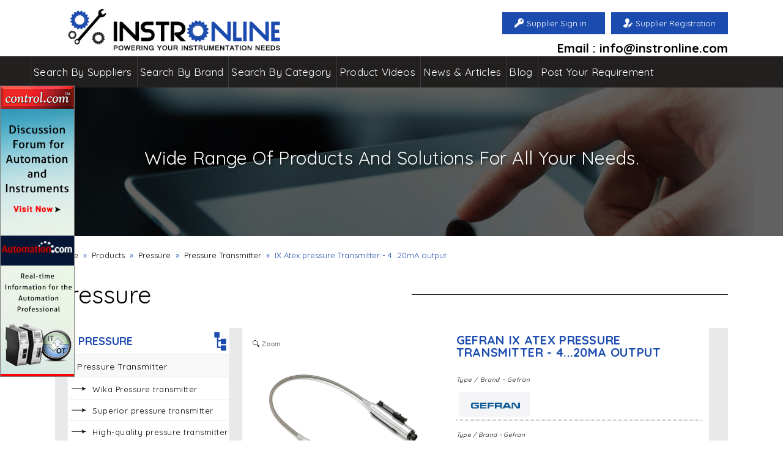

--- FILE ---
content_type: text/html; charset=utf-8
request_url: https://www.instronline.com/product-description/pressure/pressure-transmitter/-ix-atex-pressure-transmitter-4-20ma-output/1768
body_size: 189237
content:


<!DOCTYPE html PUBLIC "-//W3C//DTD XHTML 1.0 Transitional//EN" "http://www.w3.org/TR/xhtml1/DTD/xhtml1-transitional.dtd">
<html xmlns="https://www.w3.org/1999/xhtml">
<head><meta name="viewport" content="width=device-width, initial-scale=1" /><meta http-equiv="Content-Type" content="text/html; charset=UTF-8" /><meta name="language" content="english" /><link rel="shortcut icon" href="../../../../images/favicon.ico" /><meta http-equiv="Content-Type" content="text/html; charset=UTF-8" /><link href="https://fonts.googleapis.com/css?family=Quicksand:400,700" rel="stylesheet" type="text/css" /><title>
	Gefran  IX Atex pressure Transmitter - 4...20mA output, Pressure : Instronline
</title><meta name="msvalidate.01" content="4F9D1C318EACBD2D2FC95AD539DA6EB1" /><meta name="description" content="Supplier, manufacturer, dealer, distributor of Gefran  IX Atex pressure Transmitter - 4...20mA output and Gefran Pressure Transmitter Data Manual, Data Sheet, Price &amp; Delivery" /><link rel="author" href="https://plus.google.com/u/0/103289504250481548324/posts" /><link rel="publisher" href="https://plus.google.com/u/0/103289504250481548324/posts" /><meta name="language" content="english" /><meta name="email" content="info@instronline.com" /><link href="../../../../css/template.css" rel="stylesheet" type="text/css" /><link href="../../../../css/responsive.css" rel="stylesheet" type="text/css" /><link id="canonical" rel="canonical" href="https://www.instronline.com/product-description/pressure/pressure-transmitter/-ix-atex-pressure-transmitter-4-20ma-output/1768" />
    <script src="https://code.jquery.com/jquery-latest.min.js" type="text/javascript"></script>
    
        <script type="text/javascript" src='/js/script.js'></script>
    

    <script>
        (function (i, s, o, g, r, a, m) {
            i['GoogleAnalyticsObject'] = r; i[r] = i[r] || function () {
                (i[r].q = i[r].q || []).push(arguments)
            }, i[r].l = 1 * new Date(); a = s.createElement(o),
 m = s.getElementsByTagName(o)[0]; a.async = 1; a.src = g; m.parentNode.insertBefore(a, m)
        })(window, document, 'script', 'https://www.google-analytics.com/analytics.js', 'ga');

        ga('create', 'UA-64167792-1', 'auto');
        ga('send', 'pageview');

    </script>
    
    
    <link href='/magiczoomplus/magiczoomplus.css' rel="stylesheet"
        type="text/css" media="screen" />
    <script src='/magiczoomplus/magiczoomplus.js' type="text/javascript"></script>

    <script type="text/javascript">
        $(function () {

            var showChar = 900, showtxt = "+", hidetxt = "-";
            $('.more').each(function () {
                var content = $(this).html();
                if (content.length > 900) {
                    var con = content.substr(0, 900);
                    var hcon = content.substr(showChar, content.length - 900);
                    var txt = con + '<span> ......</span><span class="morecontent"><span>' + hcon + '</span>&nbsp;&nbsp;<a href="" class="moretxt" style="font-size:22px; font-weight:normal">' + showtxt + '</span></span>';
                    $(this).html(txt);
                }
            });
            $(".moretxt").click(function () {
                if ($(this).hasClass("sample")) {
                    $(this).removeClass("sample");
                    $(this).text(showtxt);
                } else {
                    $(this).addClass("sample");
                    $(this).text(hidetxt);
                }
                $(this).parent().prev().toggle();
                $(this).prev().toggle();
                return false;
            });
        });
    </script>
    <style type="text/css">
        .more {
            font-family: "Quicksand",sans-serif;
            margin: 10px;
            font-size: 15px;
        }

        .morecontent span {
            display: none;
        }

        a.moretxt {
            font-family: "Quicksand",sans-serif;
            padding: 10px 15px;
            display: block;
            font-weight: bold;
            text-decoration: none;
            color: #666666;
            text-align: right;
        }
    </style>
    <style>
        iframe, object, embed {
            max-width: 100%;
        }
    </style>

    <!--Pop Up Satrt-->
    <script type="text/javascript">
        var _show;
        $(document).ready(function () {
            $('#cover').hide();
            $('#loginScreen').hide();
            _show = 0;
        });

        function caller() {
            if (screen.width > 699) {

                setInterval(call, 90000);
                //setInterval(call, 0);
            }
                    else if ($(window).width() < 699)
                      setInterval(call, 45000);

        }

        function call() {
            if (_show == '0') {
                $('#cover').show();
                $('#loginScreen').show();
                $('body').css('overflow', 'hidden');
                _show = 1;
            }
        }

        function Hide() {
            $('#cover').hide();
            $('#loginScreen').hide();
            $('body').css('overflow', 'auto');
        }
    </script>
    <style type="text/css">
        .button {
            width: 130px;
            padding: 8px;
            background-color: #ED3237;
            box-shadow: -8px 8px 10px 3px rgba(0,0,0,0.2);
            font-weight: bold;
            text-decoration: none;
            font-size: 18px;
            font-weight: bold;
            cursor: pointer;
        }

        #cover {
            position: fixed;
            top: 0;
            left: 0;
            background: rgba(0,0,0,0.9);
            z-index: 10005;
            width: 100%;
            height: 100%;
            /*display: none;*/
            opacity: 0.9;
        }

        #loginScreen {
            position: fixed;
            bottom: 100px;
            left: 0;
            right: 0;
            height: 520px;
            width: 540px;
            margin: auto;
            z-index: 100000000000000;
            display: none;
            background:#fff;
            border-radius: 10px;
            vertical-align: middle;
        }

            #loginScreen:target, #loginScreen:target + #cover {
                display: block;
                opacity: 0.7;
            }

        .cancel {
            display: block;
            position: absolute;
            top: 3px;
            right: 2px;
            /*background: rgb(245,245,245);*/
            color: black;
            height: 30px;
            width: 35px;
            font-size: 30px;
            text-decoration: none;
            text-align: center;
            font-weight: bold;
        }
    </style>
    <!--Pop Up End-->
	
	<!-- Global site tag (gtag.js) - Google Analytics -->
<script async src="https://www.googletagmanager.com/gtag/js?id=UA-77475102-1"></script>
<script>
  window.dataLayer = window.dataLayer || [];
  function gtag(){dataLayer.push(arguments);}
  gtag('js', new Date());

  gtag('config', 'UA-77475102-1');
</script>
<meta name="keywords" content="Supplier, manufacturer, dealer, distributor of Gefran  IX Atex pressure Transmitter - 4...20mA output and Gefran Pressure Transmitter" /></head>
<body onload="caller();">
    <form method="post" action="/product-description/pressure/pressure-transmitter/-ix-atex-pressure-transmitter-4-20ma-output/1768" onsubmit="javascript:return WebForm_OnSubmit();" id="form1">
<div class="aspNetHidden">
<input type="hidden" name="__EVENTTARGET" id="__EVENTTARGET" value="" />
<input type="hidden" name="__EVENTARGUMENT" id="__EVENTARGUMENT" value="" />
<input type="hidden" name="__VIEWSTATE" id="__VIEWSTATE" value="/[base64]/[base64]/[base64]////8PZAUcY3RsMDAkZGRsX0Nsb3VkbGlua3NjYXRlZ29yeQ8UKwAOZGRkAgJkZGQ8KwAGAAIGZGRkZgL/////D2RZHc0/Fq94+EjgmgJBhnQ4XJbDZA==" />
</div>

<script type="text/javascript">
//<![CDATA[
var theForm = document.forms['form1'];
if (!theForm) {
    theForm = document.form1;
}
function __doPostBack(eventTarget, eventArgument) {
    if (!theForm.onsubmit || (theForm.onsubmit() != false)) {
        theForm.__EVENTTARGET.value = eventTarget;
        theForm.__EVENTARGUMENT.value = eventArgument;
        theForm.submit();
    }
}
//]]>
</script>


<script src="/WebResource.axd?d=qEIWZBSmnVmxlFDircRFsYgOx5AJZj7fDBDaOfnIiUnJEd0tU1obvC7vl2ZgPKlg5dhEGGKQ786eDjUlRvETKl3z4Wo1&amp;t=638032907993915279" type="text/javascript"></script>


<script src="/WebResource.axd?d=0IdTCYKNR_GNmYHfoTBJqph0C3kP6k8EgZ4jssUDNGfY78nb2hAVKRSDOrzsgADnyO_H1mXPet6oGCEaPz6VIiuwBro1&amp;t=638032907993915279" type="text/javascript"></script>
<script type="text/javascript">
//<![CDATA[
function WebForm_OnSubmit() {
if (typeof(ValidatorOnSubmit) == "function" && ValidatorOnSubmit() == false) return false;
return true;
}
//]]>
</script>

<div class="aspNetHidden">

	<input type="hidden" name="__VIEWSTATEGENERATOR" id="__VIEWSTATEGENERATOR" value="A15722DD" />
	<input type="hidden" name="__EVENTVALIDATION" id="__EVENTVALIDATION" value="/wEdACpzGWcnHIUoQtZm6CHFFimdlFqCEUy1FVhyuTFSz96Mg8/pqwV9Rv2zQCbkFwrH6R4jEjRr2YmygapcGnXyOJk0Yttc5QYa0oSWcjS9e/Nuq4AlGIoFcrkLSBKP9iGrn0J7lCw+QHUqQnuoJNiC3nWbrpYx74Fk49tBdmn7mfCxlmlHIxIL3ra6udQOUDuuXPlyGRuhyq9mme3aP9if8HTFqb1GF4gxS30EC9Oh76XuVWc7PhSBx4rl6CyNj9w3j/prQ1hU03tisup9JTjaaUyhAC/v/a8XiHIOJhnRMD/2md593M/5pGtKKtATFHOzmfPeXitmrpZsmVNN9UJOYOl+fDqk1v72EQ37wgjPEfuLo+zBmZdwCFAlGrQq/6xwF0Jy4xD+6vAvyl5aUln2+jrF2etIaMfU42PbQlh71OSfmeav6mUUbAa4u+xqwWGJRuvrE/xO6rDYINTrEU/zM25dlyu2GU5q0rO5xGAvXf9Za7swWoifPihyIVUVO5LgNfFsaP208NIzZmESkPH5RqSBxHmXdxSGlGCfRraDbsdU+ayOHsqvS6UKmrhI0IMXR4V0NuN3gxkj0oiVN9CaT3H38SmgA2F/DMOvcC6bxWBSqX0GbwrOu3c33VHBH1TSWIqFglPA/ql1PwRr2BD4Ym1fwGT0PJVRksi4i/8owsSGu8tYydAs27dkXMKvrNQeDBqojFX+9rYXLzUTYHXnLegMz8jgV28zz8zOFr8Si8sXEWJ+bOl9COgq0vEhAirBu2VEs3puMyrTdvURt5IED0rnhS/ip4J7bwdDlQo69jwPazPp6joGnBK2HTIo0uM9H006cz7NQicP1EylTD13Y71zplUr7RoAJ0mkMawqrD4QAE/HaRuSsX1LUTc1siWuFww74/SdHtpt7ChIK8ATYEnF7wixEA==" />
</div>
        <div class="ad" style="position: fixed; padding-top: 140px; left: 0; float: left; z-index: 10000000;">
            <img src="http://www.instronline.com/images/Instronline-side-image.jpg" alt="" style="border: 1px solid gray;" />
        </div>
        <div class="Screen">
            <div class="header_part">
                <div class="Instroonline_logo">
                    <a href="https://www.instronline.com/">
                        <img src='/images/instronline_logo.png' width="100%" height="auto"
                            alt="instronline" /></a>
                </div>
                <div class="resgiter_icon">
                    <div id="div_Reg" class="contact_number">
                        
                        <a id="Link_Reg" href="javascript:__doPostBack(&#39;ctl00$Link_Reg&#39;,&#39;&#39;)">Supplier Registration</a>
                    </div>
                    <div id="div_login" class="email">
                        
                        <a id="login_button" href="javascript:__doPostBack(&#39;ctl00$login_button&#39;,&#39;&#39;)">Supplier Sign in</a>
                    </div>
                    
                    
                    <div class="email_address">
                        Email : info@instronline.com
                    </div>
                </div>
            </div>
        </div>
        <div class="clearfix">
        </div>
        <div class="naviagtion">
            <div class="Screennevi">
                <div id='cssmenu'>
                    <ul>
                        <li><a title="Suppliers" href='/search-by-supplier'>Search
                        By Suppliers</a></li>
                        <li><a title="" href='/search-by-brand'>Search By Brand</a>
                        </li>
                        <li><a title="" href='/search-by-category'>Search By Category</a>
                        </li>
                        <li><a title="Videos" href='/product-videos'>Product Videos</a> </li>
                        
                        <li><a href='/All-Latest-News'>News & Articles</a></li>
                        <li><a title="Blog" href='/all-blogs'>Blog</a> </li>
                        <li><a title="" href='/post-your-requirement'>Post Your Requirement</a>
                        </li>
                    </ul>
                    <div class="clearfix">
                    </div>
                </div>
            </div>
        </div>
        <div>
            
    <div class="banner_inside">
        <div id="banner-part1" class="Screen" align="center">
            <span class="text_forproduct">Wide Range Of Products And Solutions For All Your Needs.</span>
        </div>
        <div class="clearfix">
        </div>
    </div>
    <div class="content_part_main_bg">
        <div class="Screen">
            <div style="float: left; padding-bottom: 30px;" class="sitemap">
                <ul>
                    <li><a href="http://www.instronline.com/">Home</a></li>
                    <li>&raquo;</li>
                    <li><a href='/products'>Products</a></li>
                    <li>&raquo;</li>
                    <li><a href='/product-category/pressure/1'>
                        Pressure</a></li>
                    <li>&raquo;</li>
                    <li><a href='/product-subcategory/pressure-transmitter/83'>
                        Pressure Transmitter</a></li>
                    <li>&raquo;</li>
                    <li>
                         IX Atex pressure Transmitter - 4...20mA output</li>
                </ul>
            </div>
            <div class="clearfix">
            </div>
            <div class="for_suppiler">
                <div class="classfor">
                    Pressure
                </div>
                <br />
                <div class="strip_bg">
                    <div class="side_menu_part">
                        <div class="side_nav_2">
                            <div class="heading3">
                                Pressure<input type="hidden" name="ctl00$ContentPlaceHolder1$hdn_subcategory_id" id="ContentPlaceHolder1_hdn_subcategory_id" value="83" />
                            </div>
                            <ul>
                                <li class="active"><a href="#" style="text-transform: capitalize;">
                                    Pressure Transmitter
                                </a>
                                    <div class="sub_menu space_top">
                                        <ul>
                                            
                                                    <li><a href='/product-description/pressure/pressure-transmitter/wika-pressure-transmitter/282'>
                                                        Wika Pressure transmitter</a></li>
                                                
                                                    <li><a href='/product-description/pressure/pressure-transmitter/superior-pressure-transmitter/283'>
                                                        Superior pressure transmitter</a></li>
                                                
                                                    <li><a href='/product-description/pressure/pressure-transmitter/high-quality-pressure-transmitter/284'>
                                                        High-quality pressure transmitter</a></li>
                                                
                                                    <li><a href='/product-description/pressure/pressure-transmitter/oem-pressure-transmitter/285'>
                                                        OEM pressure transmitter</a></li>
                                                
                                                    <li><a href='/product-description/pressure/pressure-transmitter/flush-pressure-transmitter/287'>
                                                        Flush pressure transmitter</a></li>
                                                
                                                    <li><a href='/product-description/pressure/pressure-transmitter/pressure-transmitter-with-output-signals-canopen-and-j1939/289'>
                                                        Pressure transmitter with output signals CANopen® and J1939</a></li>
                                                
                                                    <li><a href='/product-description/pressure/pressure-transmitter/oem-pressure-transmitter-with-thin-film-technology/290'>
                                                        OEM pressure transmitter with thin-film technology</a></li>
                                                
                                                    <li><a href='/product-description/pressure/pressure-transmitter/pressure-transmitter-with-thin-film-technology/291'>
                                                        Pressure Transmitter with thin film technology</a></li>
                                                
                                                    <li><a href='/product-description/pressure/pressure-transmitter/pressure-transmitter-with-ceramic-measuring-cell/293'>
                                                        Pressure transmitter with ceramic measuring cell</a></li>
                                                
                                                    <li><a href='/product-description/pressure/pressure-transmitter/pressure-transmitter-with-hermetically-welded-thin-film-measuring-cell/294'>
                                                        Pressure transmitter with hermetically welded thin film measuring cell</a></li>
                                                
                                                    <li><a href='/product-description/pressure/pressure-transmitter/intrinsically-safe-pressure-transmitter/296'>
                                                        Intrinsically safe pressure transmitter</a></li>
                                                
                                                    <li><a href='/product-description/pressure/pressure-transmitter/intrinsically-safe-pressure-transmitter/297'>
                                                        Intrinsically safe pressure transmitter</a></li>
                                                
                                                    <li><a href='/product-description/pressure/pressure-transmitter/lt-rectilinear-displacement-transducer/364'>
                                                        LT Rectilinear displacement transducer</a></li>
                                                
                                                    <li><a href='/product-description/pressure/pressure-transmitter/sitrans-p-mps-pressure-transmitters/1461'>
                                                        SITRANS P MPS Pressure Transmitters</a></li>
                                                
                                                    <li><a href='/product-description/pressure/pressure-transmitter/sitrans-p300-and-ds-iii-for-gauge-pressure-with-pmc-connection-pressure-transmitters/1462'>
                                                        SITRANS P300 and DS III for Gauge Pressure with PMC Connection Pressure Transmitters</a></li>
                                                
                                                    <li><a href='/product-description/pressure/pressure-transmitter/pressure-transmitter-sitrans-p210-7mf1566-/1463'>
                                                        Pressure transmitter SITRANS P210 (7MF1566)</a></li>
                                                
                                                    <li><a href='/product-description/pressure/pressure-transmitter/pressure-transmitter-sitrans-p220-7mf1567-/1465'>
                                                        Pressure transmitter SITRANS P220 (7MF1567)</a></li>
                                                
                                                    <li><a href='/product-description/pressure/pressure-transmitter/sitrans-p-compact-pressure-transmitter-7mf8010-/1466'>
                                                        SITRANS P Compact Pressure Transmitter 7MF8010 </a></li>
                                                
                                                    <li><a href='/product-description/pressure/pressure-transmitter/sitrans-p250-differential-pressure-transmitter/1467'>
                                                        SITRANS P250 Differential Pressure Transmitter</a></li>
                                                
                                                    <li><a href='/product-description/pressure/pressure-transmitter/sitrans-p280-wireless-hart-pressure-transmitter/1468'>
                                                        SITRANS P280 Wireless HART Pressure Transmitter</a></li>
                                                
                                                    <li><a href='/product-description/pressure/pressure-transmitter/sitrans-p300-digital-pressure-transmitter/1469'>
                                                        SITRANS P300 Digital Pressure Transmitter</a></li>
                                                
                                                    <li><a href='/product-description/pressure/pressure-transmitter/sitrans-p-ds-iii-digital-pressure-transmitters/1470'>
                                                        SITRANS P DS III Digital Pressure Transmitters</a></li>
                                                
                                                    <li><a href='/product-description/pressure/pressure-transmitter/eja530a-in-line-mount-gauge-pressure-transmitter/1571'>
                                                        EJA530A In-Line Mount Gauge Pressure Transmitter</a></li>
                                                
                                                    <li><a href='/product-description/pressure/pressure-transmitter/eja118e-diaphragm-sealed-differential-pressure-transmitter/1595'>
                                                        EJA118E Diaphragm Sealed Differential Pressure Transmitter</a></li>
                                                
                                                    <li><a href='/product-description/pressure/pressure-transmitter/pressure-transmitter-sitrans-p-z-series-7mf1564-/1598'>
                                                        Pressure transmitter SITRANS P, Z series (7MF1564)</a></li>
                                                
                                                    <li><a href='/product-description/pressure/pressure-transmitter/sitrans-p-zd-series-transmitter-for-pressure-and-absolute-pressure-7mf1580/1599'>
                                                        SITRANS P,ZD Series-Transmitter For Pressure And Absolute Pressure 7MF1580</a></li>
                                                
                                                    <li><a href='/product-description/pressure/pressure-transmitter/sitrans-p-remote-seals-for-transmitters-and-pressure-gauges/1600'>
                                                        SITRANS P Remote Seals for Transmitters and Pressure Gauges</a></li>
                                                
                                                    <li><a href='/product-description/pressure/pressure-transmitter/pressure-transmitter-mn-voltage-output/1756'>
                                                        Pressure Transmitter MN Voltage output</a></li>
                                                
                                                    <li><a href='/product-description/pressure/pressure-transmitter/-pressure-transmitter-mx-atex-4-20ma-output/1757'>
                                                         Pressure transmitter MX Atex - 4...20mA output</a></li>
                                                
                                                    <li><a href='/product-description/pressure/pressure-transmitter/-pressure-transmitter-m3-mv-v-output/1758'>
                                                         Pressure Transmitter M3 mV/V output</a></li>
                                                
                                                    <li><a href='/product-description/pressure/pressure-transmitter/-pressure-transmitter-me-4-20ma-output/1759'>
                                                         Pressure transmitter ME 4...20mA output</a></li>
                                                
                                                    <li><a href='/product-description/pressure/pressure-transmitter/pressure-transmitter-md-dp404-can-open-digital-output/1760'>
                                                        Pressure Transmitter MD DP404 CAN OPEN digital output</a></li>
                                                
                                                    <li><a href='/product-description/pressure/pressure-transmitter/-pressure-transmitter-mx4-atex-4-20ma-output/1761'>
                                                         Pressure transmitter MX4 Atex - 4...20mA output</a></li>
                                                
                                                    <li><a href='/product-description/pressure/pressure-transmitter/-me-pl-c-performance-level-c-4-20ma-output-pressure-transmitter/1763'>
                                                         ME PL 'c' Performance Level 'c' - 4...20mA output Pressure transmitter</a></li>
                                                
                                                    <li><a href='/product-description/pressure/pressure-transmitter/-m7-pl-c-performance-level-c-voltage-output-pressure-transmitter/1764'>
                                                         M7 PL 'c' Performance Level 'c' - Voltage output Pressure Transmitter</a></li>
                                                
                                                    <li><a href='/product-description/pressure/pressure-transmitter/-in-voltage-output-pressure-transmitter/1765'>
                                                         IN Voltage output Pressure Transmitter</a></li>
                                                
                                                    <li><a href='/product-description/pressure/pressure-transmitter/-pressure-transmitter-ie-performance-level-pl-c-4-20ma-output-/1766'>
                                                         Pressure Transmitter IE Performance Level PL 'c'- 4...20mA output </a></li>
                                                
                                                    <li><a href='/product-description/pressure/pressure-transmitter/-i3-mv-v-output-pressure-transmitter/1767'>
                                                         I3 mV/V Output pressure Transmitter</a></li>
                                                
                                                    <li><a href='/product-description/pressure/pressure-transmitter/-xpsa-pressure-transmitters-for-applications-in-hazardous-areas/1781'>
                                                          XPSA Pressure transmitters for applications in hazardous areas</a></li>
                                                
                                                    <li><a href='/product-description/pressure/pressure-transmitter/-kh-sil2-mobile-hydraulics/1782'>
                                                         KH SIL2 Mobile hydraulics</a></li>
                                                
                                                    <li><a href='/product-description/pressure/pressure-transmitter/pressure-measurement-pbmn-low-pressure-pressure-transmitter/1786'>
                                                        Pressure measurement PBMN low pressure Pressure transmitter</a></li>
                                                
                                                    <li><a href='/product-description/pressure/pressure-transmitter/-pressure-measurement-pbmn-high-pressure-pressure-transmitter/1787'>
                                                         Pressure measurement PBMN high pressure pressure transmitter</a></li>
                                                
                                                    <li><a href='/product-description/pressure/pressure-transmitter/-signal-processing-fiber-optic-transmitter-lwl-shr-pressure-transmitter/1788'>
                                                         Signal Processing Fiber-optic transmitter: LWL-SHR Pressure Transmitter</a></li>
                                                
                                                    <li><a href='/product-description/pressure/pressure-transmitter/signal-processing-fiber-optic-transmitter-in-outdoor-box-lwl-sbr-pressure-transmitter/1789'>
                                                        Signal Processing Fiber-optic transmitter in outdoor box: LWL-SBR Pressure Transmitter</a></li>
                                                
                                                    <li><a href='/product-description/pressure/pressure-transmitter/-pressure-measurement-pbsn-pressure-transmitter/1790'>
                                                         Pressure measurement PBSN pressure transmitter</a></li>
                                                
                                                    <li><a href='/product-description/pressure/pressure-transmitter/-pressure-measurement-ef6-pressure-transmitter/1791'>
                                                         Pressure measurement EF6 pressure transmitter</a></li>
                                                
                                                    <li><a href='/product-description/pressure/pressure-transmitter/pressure-measurement-pbmr-fully-welded-pressure-transmitter-for-railway-applications/1792'>
                                                        Pressure measurement PBMR Fully welded pressure transmitter for railway applications</a></li>
                                                
                                                    <li><a href='/product-description/pressure/pressure-transmitter/-pressure-measurement-y91-intrinsically-safe-pressure-transmitter-for-process-energy-and-marine-industries/1793'>
                                                         Pressure measurement Y91 Intrinsically safe pressure transmitter for process, energy and marine industries</a></li>
                                                
                                                    <li><a href='/product-description/pressure/pressure-transmitter/pressure-and-continuous-level-measurement-pbmh-pressure-transmitter/1794'>
                                                        Pressure and continuous level measurement PBMH pressure transmitter</a></li>
                                                
                                                    <li><a href='/product-description/pressure/pressure-transmitter/pressure-and-continuous-level-measurement-pbmh-autoclavable/1795'>
                                                        Pressure and continuous level measurement PBMH autoclavable</a></li>
                                                
                                                    <li><a href='/product-description/pressure/pressure-transmitter/pressure-measurement-ctx-pressure-sensor-for-general-air-and-gas-applications-stainless-steel/1796'>
                                                        Pressure measurement CTX Pressure sensor for general air and gas applications - stainless steel</a></li>
                                                
                                                    <li><a href='/product-description/pressure/pressure-transmitter/-pressure-measurement-pbm4-pressure-sensor-for-industrial-and-mobile-hydraulic-applications/1797'>
                                                         Pressure measurement PBM4 Pressure sensor for industrial and mobile hydraulic applications</a></li>
                                                
                                                    <li><a href='/product-description/pressure/pressure-transmitter/temperature-measurement-flextemp-2301-temperature-transmitter/1799'>
                                                        Temperature measurement FlexTemp 2301 Temperature Transmitter</a></li>
                                                
                                                    <li><a href='/product-description/pressure/pressure-transmitter/temperature-measurement-flextemp-2311-universal-transmitter/1800'>
                                                        Temperature measurement FlexTemp 2311 Universal Transmitter</a></li>
                                                
                                                    <li><a href='/product-description/pressure/pressure-transmitter/conductivity-measurement-combilyz-afi4-inductive-conductivity-transmitter/1801'>
                                                        Conductivity measurement CombiLyz AFI4 Inductive conductivity transmitter</a></li>
                                                
                                                    <li><a href='/product-description/pressure/pressure-transmitter/conductivity-measurement-combilyz-afi5-inductive-conductivity-transmitter/1802'>
                                                        Conductivity measurement CombiLyz AFI5 Inductive conductivity transmitter</a></li>
                                                
                                                    <li><a href='/product-description/pressure/pressure-transmitter/temperature-measurement-flextop-2203-in-head-transmitter-for-oem-applications/1803'>
                                                        Temperature measurement FlexTop 2203 In-head transmitter for OEM applications</a></li>
                                                
                                                    <li><a href='/product-description/pressure/pressure-transmitter/temperature-measurement-flextop-2204-in-head-transmitter-for-oem-applications/1804'>
                                                        Temperature measurement FlexTop 2204 In-head transmitter for OEM applications</a></li>
                                                
                                                    <li><a href='/product-description/pressure/pressure-transmitter/temperature-measurement-flextemp-2321-universal-transmitter-hart-/1805'>
                                                        Temperature measurement FlexTemp 2321 Universal Transmitter HART®</a></li>
                                                
                                                    <li><a href='/product-description/pressure/pressure-transmitter/cavity-pressure-sensors-dppc-ds02-5-/1807'>
                                                        Cavity Pressure Sensors DPPC DS02.5 </a></li>
                                                
                                                    <li><a href='/product-description/pressure/pressure-transmitter/cavity-pressure-sensors-dppc-ds04-0-/1808'>
                                                        Cavity Pressure Sensors DPPC DS04.0 </a></li>
                                                
                                                    <li><a href='/product-description/pressure/pressure-transmitter/pressure-and-continuous-level-measurement-combipress-pfmh-/1809'>
                                                        Pressure and continuous level measurement CombiPress PFMH </a></li>
                                                
                                                    <li><a href='/product-description/pressure/pressure-transmitter/temperature-measurement-flextop-2202-in-head-transmitter-for-combitemp-or-oem-applications/1810'>
                                                        Temperature measurement FlexTop 2202 In-head transmitter for CombiTemp- or OEM applications</a></li>
                                                
                                                    <li><a href='/product-description/pressure/pressure-transmitter/temperature-measurement-flextop-2211-in-head-transmitter-for-combitemp-or-oem-applications/1811'>
                                                        Temperature measurement FlexTop 2211 In-head transmitter for CombiTemp- or OEM applications</a></li>
                                                
                                                    <li><a href='/product-description/pressure/pressure-transmitter/inductive-sensors-special-versions-ifrp-12p1501-s14-material-no-10119595-/1812'>
                                                        Inductive sensors special versions IFRP 12P1501/S14 Material no.: 10119595  </a></li>
                                                
                                                    <li><a href='/product-description/pressure/pressure-transmitter/inductive-sensors-special-versions-ifrp-12p1504-s14-material-no-10143254/1813'>
                                                        Inductive sensors special versions IFRP 12P1504/S14 Material no.: 10143254</a></li>
                                                
                                                    <li><a href='/product-description/pressure/pressure-transmitter/inductive-sensors-special-versions-ifrp-16p1501-s14-material-no-10119436/1814'>
                                                        Inductive sensors special versions IFRP 16P1501/S14 Material no.: 10119436</a></li>
                                                
                                                    <li><a href='/product-description/pressure/pressure-transmitter/inductive-sensors-special-versions-ifrp-18p1501-s14-material-no-10118745-pressure-resistant/1815'>
                                                        Inductive sensors special versions IFRP 18P1501/S14 Material no.: 10118745 pressure resistant</a></li>
                                                
                                                    <li><a href='/product-description/pressure/pressure-transmitter/temperature-measurement-te2-compact-rtd-temperature-sensor/1816'>
                                                        Temperature measurement TE2 Compact RTD temperature sensor</a></li>
                                                
                                                    <li><a href='/product-description/pressure/pressure-transmitter/temperature-transmitters-components-for-individual-solutions/1817'>
                                                        Temperature transmitters – components for individual solutions</a></li>
                                                
                                                    <li><a href='/product-description/pressure/pressure-transmitter/hygienic-pressure-sensors-fast-and-high-precision-pressure-measurement/1818'>
                                                        Hygienic pressure sensors Fast and high-precision pressure measurement</a></li>
                                                
                                                    <li><a href='/product-description/pressure/pressure-transmitter/oem-pressure-sensor-400-0-10-100-mbar-pressure-transmitter/1820'>
                                                        OEM Pressure sensor 400 0 ... 10 - 100 mbar pressure transmitter</a></li>
                                                
                                                    <li><a href='/product-description/pressure/pressure-transmitter/oem-pressure-sensor-501-1-0-60-bar-pressure-transmitter/1821'>
                                                        OEM Pressure sensor 501 -1 ... 0 - 60 bar pressure transmitter</a></li>
                                                
                                                    <li><a href='/product-description/pressure/pressure-transmitter/oem-pressure-sensor-503-0-2-5-25-bar-pressure-transmitter/1822'>
                                                        OEM Pressure sensor 503 0 ... 2.5 - 25 bar  pressure transmitter</a></li>
                                                
                                                    <li><a href='/product-description/pressure/pressure-transmitter/oem-pressure-sensor-505-0-4-16-bar-pressure-transmitters/1823'>
                                                        OEM Pressure sensor 505 0 ... 4 - 16 bar  pressure transmitters</a></li>
                                                
                                                    <li><a href='/product-description/pressure/pressure-transmitter/oem-pressure-sensor-506-0-5-7-60-bar-pressure-transmitter/1824'>
                                                        OEM Pressure sensor 506 -0.5 ... 7 - 60 bar pressure transmitter</a></li>
                                                
                                                    <li><a href='/product-description/pressure/pressure-transmitter/oem-pressure-sensor-511-1-0-600-bar-pressure-transmitters/1825'>
                                                        OEM Pressure sensor 511 -1 ... 0 - 600 bar  pressure transmitters</a></li>
                                                
                                                    <li><a href='/product-description/pressure/pressure-transmitter/oem-pressure-sensor-515-1-0-600-bar-pressure-transmitters-/1826'>
                                                        OEM Pressure sensor 515 -1 ... 0 - 600 bar pressure transmitters </a></li>
                                                
                                                    <li><a href='/product-description/pressure/pressure-transmitter/oem-pressure-sensor-516-1-0-16-bar-pressure-transmitter/1827'>
                                                        OEM Pressure sensor 516 –1 … 0 – 16 bar pressure transmitter</a></li>
                                                
                                                    <li><a href='/product-description/pressure/pressure-transmitter/pressure-sensor-520-1-9-bar-0-2-5-1000-bar-pressure-transmitter/1828'>
                                                        Pressure sensor 520 -1 ... 9 bar / 0 ... 2.5 – 1000 bar pressure transmitter</a></li>
                                                
                                                    <li><a href='/product-description/pressure/pressure-transmitter/pressure-sensor-522-for-shipbuilding-0-2-5-600-bar-pressure-transmitter-/1829'>
                                                        Pressure sensor 522 for shipbuilding 0 ... 2.5 – 600 bar pressure transmitter </a></li>
                                                
                                                    <li><a href='/product-description/pressure/pressure-transmitter/pressure-sensor-525-0-0-05-0-6-bar-pressure-transmitter-/1830'>
                                                        Pressure sensor 525 0 ... 0.05 – 0.6 bar pressure transmitter </a></li>
                                                
                                                    <li><a href='/product-description/pressure/pressure-transmitter/pressure-sensor-526-0-0-1-0-6-bar-pressure-transmitter/1831'>
                                                        Pressure sensor 526 0 ... 0.1 – 0.6 bar pressure transmitter</a></li>
                                                
                                                    <li><a href='/product-description/pressure/pressure-transmitter/pressure-sensor-527-for-shipbuilding-0-1-60-bar-pressure-transmitter/1832'>
                                                        Pressure sensor 527 for shipbuilding 0 ... 1 – 60 bar  pressure transmitter</a></li>
                                                
                                                    <li><a href='/product-description/pressure/pressure-transmitter/pressure-sensor-528-1-0-60-bar-pressure-transmitter/1833'>
                                                        Pressure sensor 528 1 ... 0 – 60 bar pressure transmitter</a></li>
                                                
                                                    <li><a href='/product-description/pressure/pressure-transmitter/pressure-sensor-540-with-display-0-60-600-bar-programmable-pressure-transmitter/1834'>
                                                        Pressure sensor 540 with display 0 ... 60 – 600 bar programmable pressure transmitter</a></li>
                                                
                                                    <li><a href='/product-description/pressure/pressure-transmitter/pressure-sensor-548-with-display-and-programmable-switching-outputs-1-0-40-bar-pressure-transmitter-/1835'>
                                                        Pressure sensor 548 with display and programmable switching outputs -1 ... 0 – 40 bar  pressure transmitter </a></li>
                                                
                                                    <li><a href='/product-description/pressure/pressure-transmitter/pressure-sensor-550-0-100-600-bar-pressure-transmitter/1836'>
                                                        Pressure sensor 550 0 ... 100 – 600 bar pressure transmitter</a></li>
                                                
                                                    <li><a href='/product-description/pressure/pressure-transmitter/pressure-sensor-558-0-6-60-bar-pressure-transmitter/1837'>
                                                        Pressure sensor 558 0 ... 6 – 60 bar  pressure transmitter</a></li>
                                                
                                                    <li><a href='/product-description/pressure/pressure-transmitter/pressure-sensor-680-0-0-1-1000-bar-pressure-transmitters/1838'>
                                                        Pressure sensor 680 0 ... 0.1 - 1000 bar pressure transmitters</a></li>
                                                
                                                    <li><a href='/product-description/pressure/pressure-transmitter/dst-p92s-pressure-transmitter-for-sil-2-applications/1839'>
                                                        DST P92S Pressure transmitter for SIL-2 applications</a></li>
                                                
                                                    <li><a href='/product-description/pressure/pressure-transmitter/mbs-32-pressure-transmitters-with-voltage-output/1840'>
                                                        MBS 32, Pressure transmitters with voltage output</a></li>
                                                
                                                    <li><a href='/product-description/pressure/pressure-transmitter/mbs-33m-pressure-transmitters-for-marine-applications/1841'>
                                                        MBS 33M, Pressure transmitters for marine applications</a></li>
                                                
                                                    <li><a href='/product-description/pressure/pressure-transmitter/mbs-1200-oem-pressure-transmitter-for-industrial-applications/1842'>
                                                        MBS 1200, OEM Pressure transmitter for Industrial applications</a></li>
                                                
                                                    <li><a href='/product-description/pressure/pressure-transmitter/mbs-1250-oem-pressure-transmitter-for-heavy-duty-applications/1843'>
                                                        MBS 1250, OEM Pressure transmitter for heavy duty applications</a></li>
                                                
                                                    <li><a href='/product-description/pressure/pressure-transmitter/mbs-1350-oem-pressure-transmitter-with-dual-output-and-pulse-snubber/1844'>
                                                        MBS 1350, OEM Pressure transmitter with dual output and pulse snubber</a></li>
                                                
                                                    <li><a href='/product-description/pressure/pressure-transmitter/-mbs-1700-pressure-transmitter-for-general-purpose/1845'>
                                                         MBS 1700, Pressure transmitter for general purpose</a></li>
                                                
                                                    <li><a href='/product-description/pressure/pressure-transmitter/mbs-1750-pressure-transmitters-with-pulse-snubber-for-general-purpose/1846'>
                                                        MBS 1750, Pressure transmitters with pulse snubber for general purpose</a></li>
                                                
                                                    <li><a href='/product-description/pressure/pressure-transmitter/mbs-1900-pressure-transmitter-for-air-and-water-applications/1847'>
                                                        MBS 1900, Pressure transmitter for air and water applications</a></li>
                                                
                                                    <li><a href='/product-description/pressure/pressure-transmitter/mbs-2050-compact-pressure-transmitters-with-ratiometric-output-and-pulse-snubber/1848'>
                                                        MBS 2050, Compact pressure transmitters with ratiometric output and pulse snubber</a></li>
                                                
                                                    <li><a href='/product-description/pressure/pressure-transmitter/mbs-2100-pressure-transmitters-for-marine-and-high-temperature/1849'>
                                                        MBS 2100, Pressure transmitters for marine and high temperature</a></li>
                                                
                                                    <li><a href='/product-description/pressure/pressure-transmitter/mbs-2150-pressure-transmitters-for-marine-and-high-temperature-with-pulse-snubber/1850'>
                                                        MBS 2150, Pressure transmitters for marine and high temperature with pulse snubber</a></li>
                                                
                                                    <li><a href='/product-description/pressure/pressure-transmitter/mbs-2250-compact-pressure-transmitters-for-high-temperature-with-pulse-snubber/1851'>
                                                        MBS 2250, Compact pressure transmitters for high temperature with pulse snubber</a></li>
                                                
                                                    <li><a href='/product-description/pressure/pressure-transmitter/mbs-3000-compact-pressure-transmitters/1852'>
                                                        MBS 3000, Compact pressure transmitters</a></li>
                                                
                                                    <li><a href='/product-description/pressure/pressure-transmitter/mbs-3050-compact-pressure-transmitters-with-pulse-snubber/1853'>
                                                        MBS 3050, Compact pressure transmitters with pulse snubber</a></li>
                                                
                                                    <li><a href='/product-description/pressure/pressure-transmitter/atm-mini-miniature-transmitter-pressure-transmitter/1854'>
                                                        ATM.mini - Miniature Transmitter Pressure Transmitter</a></li>
                                                
                                                    <li><a href='/product-description/pressure/pressure-transmitter/atm-analog-pressure-transmitter/1855'>
                                                        ATM - Analog Pressure Transmitter</a></li>
                                                
                                                    <li><a href='/product-description/pressure/pressure-transmitter/atm-eco-analog-pressure-transmitter-with-temperature-compensation/1856'>
                                                        ATM.ECO - Analog Pressure Transmitter with Temperature Compensation</a></li>
                                                
                                                    <li><a href='/product-description/pressure/pressure-transmitter/atm-k-analog-pressure-transmitter-with-ceramic-measuring-cell/1857'>
                                                        ATM/K - Analog Pressure Transmitter with Ceramic Measuring Cell</a></li>
                                                
                                                    <li><a href='/product-description/pressure/pressure-transmitter/atm-1st-high-precision-transmitter/1858'>
                                                        ATM.1ST - High Precision Transmitter</a></li>
                                                
                                                    <li><a href='/product-description/pressure/pressure-transmitter/atm-is-analog-pressure-transmitter/1859'>
                                                        ATM/IS - Analog Pressure Transmitter</a></li>
                                                
                                                    <li><a href='/product-description/pressure/pressure-transmitter/atm-eco-is-analog-transmitter-with-temperature-compensation/1860'>
                                                        ATM.ECO/IS - Analog Transmitter with Temperature compensation</a></li>
                                                
                                                    <li><a href='/product-description/pressure/pressure-transmitter/atm-1st-is-high-precision-transmitter/1861'>
                                                        ATM.1ST/IS - High Precision Transmitter</a></li>
                                                
                                                    <li><a href='/product-description/pressure/pressure-transmitter/atm-f-is-hygienic-pressure-transmitter/1862'>
                                                        ATM/F/IS - Hygienic Pressure Transmitter</a></li>
                                                
                                                    <li><a href='/product-description/pressure/pressure-transmitter/atm-ex-analog-pressure-transmitter/1863'>
                                                        ATM/Ex - Analog Pressure Transmitter</a></li>
                                                
                                                    <li><a href='/product-description/pressure/pressure-transmitter/atm-eco-ex-analog-transmitter-with-temperature-compensation/1864'>
                                                        ATM.ECO/Ex - Analog Transmitter with Temperature compensation</a></li>
                                                
                                                    <li><a href='/product-description/pressure/pressure-transmitter/atm-1st-ex-high-precision-transmitter/1865'>
                                                        ATM.1ST/Ex - High Precision Transmitter</a></li>
                                                
                                                    <li><a href='/product-description/pressure/pressure-transmitter/atm-f-ex-hygienic-pressure-transmitter/1866'>
                                                        ATM/F/Ex-Hygienic Pressure Transmitter</a></li>
                                                
                                                    <li><a href='/product-description/pressure/pressure-transmitter/tm-ex-passive-transmitter/1867'>
                                                        TM/Ex - Passive Transmitter</a></li>
                                                
                                                    <li><a href='/product-description/pressure/pressure-transmitter/ptm-ex-programmable-transmitter/1868'>
                                                        PTM/Ex - Programmable Transmitter</a></li>
                                                
                                                    <li><a href='/product-description/pressure/pressure-transmitter/dtm-ocs-s-modbus-pressure-transmitter/1869'>
                                                        DTM.OCS.S - Modbus pressure Transmitter</a></li>
                                                
                                                    <li><a href='/product-description/pressure/pressure-transmitter/ptm-rs485-pressure-transmitter/1870'>
                                                        PTM/RS485 pressure transmitter</a></li>
                                                
                                                    <li><a href='/product-description/pressure/pressure-transmitter/ptm-pressure-transmitter-4-20ma/1871'>
                                                        PTM - Pressure Transmitter 4-20mA</a></li>
                                                
                                                    <li><a href='/product-description/pressure/pressure-transmitter/tm-passive-pressure-transmitter/1872'>
                                                        TM - Passive Pressure Transmitter</a></li>
                                                
                                                    <li><a href='/product-description/pressure/pressure-transmitter/atm-f-hygienic-pressure-transmitter/1873'>
                                                        ATM/F - Hygienic Pressure Transmitter</a></li>
                                                
                                                    <li><a href='/product-description/pressure/pressure-transmitter/stx-2100-differential-pressure-flow-transmitter/1874'>
                                                        STX 2100 Differential Pressure (Flow) Transmitter</a></li>
                                                
                                                    <li><a href='/product-description/pressure/pressure-transmitter/bently-nevada-pressure-transducer-systems/1875'>
                                                        Bently Nevada Pressure Transducer Systems</a></li>
                                                
                                                    <li><a href='/product-description/pressure/pressure-transmitter/ptx-661-hammer-union-mud-pressure-transmitter/1876'>
                                                        PTX 661 Hammer Union Mud Pressure Transmitter</a></li>
                                                
                                                    <li><a href='/product-description/pressure/pressure-transmitter/precise-dps2000-digital-pressure-transmitter/1877'>
                                                        PRECISE DPS2000 Digital Pressure Transmitter</a></li>
                                                
                                                    <li><a href='/product-description/pressure/pressure-transmitter/rtx-1000h-hart-series-pressure-transmitters/1878'>
                                                        RTX 1000H (HART) Series Pressure Transmitters</a></li>
                                                
                                                    <li><a href='/product-description/pressure/pressure-transmitter/hygropro-moisture-pressure-transmitter/1879'>
                                                        HygroPro Moisture  Pressure Transmitter</a></li>
                                                
                                                    <li><a href='/product-description/pressure/pressure-transmitter/ptx-300-series-subsea-pressure-transmitters/1880'>
                                                        PTX 300 Series - Subsea Pressure Transmitters</a></li>
                                                
                                                    <li><a href='/product-description/pressure/pressure-transmitter/ptx-400-subsea-wellhead-pressure-temperature-transmitters/1881'>
                                                        PTX 400 Subsea Wellhead Pressure & Temperature Transmitters</a></li>
                                                
                                                    <li><a href='/product-description/pressure/pressure-transmitter/rps-dps-8000-trench-etched-resonant-pressure-sensor/1882'>
                                                        RPS/DPS 8000 Trench Etched Resonant Pressure Sensor</a></li>
                                                
                                                    <li><a href='/product-description/pressure/pressure-transmitter/pv212-hand-operated-hydraulic-pump/1885'>
                                                        PV212 Hand-Operated Hydraulic Pump</a></li>
                                                
                                                    <li><a href='/product-description/pressure/pressure-transmitter/pv210-pressure-pneumatic-hand-pump/1886'>
                                                        PV210 Pressure Pneumatic Hand Pump</a></li>
                                                
                                                    <li><a href='/product-description/pressure/pressure-transmitter/3000-series-aerospace-pressure-sensors/1887'>
                                                        3000 Series Aerospace Pressure Sensors</a></li>
                                                
                                                    <li><a href='/product-description/pressure/pressure-transmitter/1800-series-transducers-transmitters-for-hydrostatic-liquid-measurement/1889'>
                                                        1800 Series Transducers & Transmitters for Hydrostatic Liquid Measurement</a></li>
                                                
                                                    <li><a href='/product-description/pressure/pressure-transmitter/pmp-3700-test-pressure-sensors-for-aerospace/1890'>
                                                        PMP 3700 Test Pressure Sensors For Aerospace</a></li>
                                                
                                                    <li><a href='/product-description/pressure/pressure-transmitter/dewpro-mmy30-dew-point-transmitter/1891'>
                                                        DewPro MMY30 Dew Point Transmitter</a></li>
                                                
                                                    <li><a href='/product-description/pressure/pressure-transmitter/digitalflow-xgs868i-steam-mass-ultrasonic-flow-transmitter/1892'>
                                                        DigitalFlow™ XGS868i Steam Mass Ultrasonic Flow Transmitter</a></li>
                                                
                                                    <li><a href='/product-description/pressure/pressure-transmitter/digitalflow-xgm868i-gas-flow-ultrasonic-transmitter/1893'>
                                                        DigitalFlow™ XGM868i Gas Flow Ultrasonic Transmitter</a></li>
                                                
                                                    <li><a href='/product-description/pressure/pressure-transmitter/dps5000-digital-pressure-sensing-platform/1894'>
                                                        DPS5000 Digital Pressure Sensing Platform</a></li>
                                                
                                                    <li><a href='/product-description/pressure/pressure-transmitter/dewpro-mmr30-moisture-transmitter/1895'>
                                                        DewPro MMR30 Moisture Transmitter</a></li>
                                                
                                                    <li><a href='/product-description/pressure/pressure-transmitter/unik-5000-silicon-pressure-sensor/1896'>
                                                        UNIK 5000 Silicon Pressure Sensor</a></li>
                                                
                                                    <li><a href='/product-description/pressure/pressure-transmitter/panaflow-xmt1000-ultrasonic-liquid-flow-transmitter/1897'>
                                                        PanaFlow XMT1000 Ultrasonic Liquid Flow Transmitter</a></li>
                                                
                                                    <li><a href='/product-description/pressure/pressure-transmitter/digitalflow-xgf868i-flare-gas-ultrasonic-flow-meter/1898'>
                                                        DigitalFlow XGF868i Flare Gas Ultrasonic Flow Meter</a></li>
                                                
                                                    <li><a href='/product-description/pressure/pressure-transmitter/digitalflow-gs868-steam-mass-ultrasonic-flow-meter/1899'>
                                                        DigitalFlow™ GS868 Steam Mass Ultrasonic Flow Meter</a></li>
                                                
                                                    <li><a href='/product-description/pressure/pressure-transmitter/panaflow-z3-ultrasonic-liquid-flow-meter/1900'>
                                                        PanaFlow Z3 Ultrasonic Liquid Flow Meter</a></li>
                                                
                                                    <li><a href='/product-description/pressure/pressure-transmitter/panaflow-lz-ultrasonic-liquid-flow-meter/1901'>
                                                        PanaFlow LZ Ultrasonic Liquid Flow Meter</a></li>
                                                
                                                    <li><a href='/product-description/pressure/pressure-transmitter/digitalflow-gm868-general-purpose-gas-ultrasonic-flow-meter/1902'>
                                                        DigitalFlow™ GM868 General Purpose Gas Ultrasonic Flow Meter</a></li>
                                                
                                                    <li><a href='/product-description/pressure/pressure-transmitter/xmo2-thermo-paramagnetic-oxygen-transmitter-analyzer/1903'>
                                                        XMO2 Thermo Paramagnetic Oxygen Transmitter/Analyzer</a></li>
                                                
                                                    <li><a href='/product-description/pressure/pressure-transmitter/digitalflow-gf868-flare-gas-mass-ultrasonic-flow-meter/1904'>
                                                        DigitalFlow GF868 Flare Gas Mass Ultrasonic Flow Meter</a></li>
                                                
                                                    <li><a href='/product-description/pressure/pressure-transmitter/tmo2d-display-and-power-supply-oxygentransmitter/1905'>
                                                        TMO2D Display and Power Supply OxygenTransmitter</a></li>
                                                
                                                    <li><a href='/product-description/pressure/pressure-transmitter/panaflow-gas-flow-meter-system/1906'>
                                                        PanaFlow Gas Flow Meter System</a></li>
                                                
                                                    <li><a href='/product-description/pressure/pressure-transmitter/xmtc-thermal-conductivity-binary-gas-transmitter-analyzer/1907'>
                                                        XMTC Thermal Conductivity Binary Gas Transmitter & Analyzer</a></li>
                                                
                                                    <li><a href='/product-description/pressure/pressure-transmitter/ge-xdp-explosion-proof-gas-transmitter-display/1908'>
                                                        GE XDP Explosion-Proof Gas Transmitter Display</a></li>
                                                
                                                    <li><a href='/product-description/pressure/pressure-transmitter/bently-nevada-vibration-and-thrust-transmitters/1909'>
                                                        Bently Nevada Vibration and Thrust Transmitters</a></li>
                                                
                                                    <li><a href='/product-description/pressure/pressure-transmitter/pv211-pneumatic-pressure-and-vacuum-hand-pump/1910'>
                                                        PV211 Pneumatic Pressure and Vacuum Hand Pump</a></li>
                                                
                                                    <li><a href='/product-description/pressure/pressure-transmitter/dewpro-mmr31-moisture-transmitter/1912'>
                                                        DewPro MMR31 Moisture Transmitter</a></li>
                                                
                                                    <li><a href='/product-description/pressure/pressure-transmitter/dewpro-mmy31-dew-point-transmitter/1913'>
                                                        DewPro MMY31 Dew Point Transmitter</a></li>
                                                
                                                    <li><a href='/product-description/pressure/pressure-transmitter/dpi705-digital-pressure-indicators/1914'>
                                                        DPI705 Digital Pressure Indicators</a></li>
                                                
                                                    <li><a href='/product-description/pressure/pressure-transmitter/dewpro-mmr101-high-temperature-moisture-transmitter/1915'>
                                                        DewPro MMR101 High-Temperature Moisture Transmitter</a></li>
                                                
                                                    <li><a href='/product-description/pressure/pressure-transmitter/pace-pneumatic-modular-pressure-controller/1916'>
                                                        PACE Pneumatic Modular Pressure Controller</a></li>
                                                
                                                    <li><a href='/product-description/pressure/pressure-transmitter/bently-nevada-350300-dynamic-pressure-sensor/1918'>
                                                        Bently Nevada 350300 Dynamic Pressure Sensor</a></li>
                                                
                                                    <li><a href='/product-description/pressure/pressure-transmitter/pv411a-4-in-1-multifunction-pressure-and-vacuum-hand-pump/1919'>
                                                        PV411A 4-in-1 Multifunction Pressure and Vacuum Hand Pump</a></li>
                                                
                                                    <li><a href='/product-description/pressure/pressure-transmitter/panaflow-mv82-insertion-multivariable-mass-vortex-flow-meter/1920'>
                                                        PanaFlow MV82 Insertion Multivariable Mass Vortex Flow Meter</a></li>
                                                
                                                    <li><a href='/product-description/pressure/pressure-transmitter/iupm-iupmp-idos-intelligent-digital-output-sensor/1921'>
                                                        IUPM / IUPMP - IDOS Intelligent Digital Output Sensor</a></li>
                                                
                                                    <li><a href='/product-description/pressure/pressure-transmitter/dpi-612-flex-pressure-calibrators/1922'>
                                                        DPI 612 Flex Pressure Calibrators</a></li>
                                                
                                                    <li><a href='/product-description/pressure/pressure-transmitter/digitalflow-xmt868i-ultrasonic-liquid-flow-transmitter/1923'>
                                                        DigitalFlow XMT868i Ultrasonic Liquid Flow Transmitter</a></li>
                                                
                                                    <li><a href='/product-description/pressure/pressure-transmitter/oxy-iq-galvanic-fuel-cell-oxygen-o2-transmitter/1924'>
                                                        oxy.IQ Galvanic Fuel Cell Oxygen (O2) Transmitter</a></li>
                                                
                                                    <li><a href='/product-description/pressure/pressure-transmitter/dpi-611-handheld-pressure-calibrator/1926'>
                                                        DPI 611 Handheld Pressure Calibrator</a></li>
                                                
                                                    <li><a href='/product-description/pressure/pressure-transmitter/idt-600-1-600-2-dirt-moisture-trap/1927'>
                                                        IDT 600-1/600-2 - Dirt Moisture Trap</a></li>
                                                
                                                    <li><a href='/product-description/pressure/pressure-transmitter/moisture-image-series-aluminum-oxide-moisture-probe/1928'>
                                                        Moisture Image Series - Aluminum Oxide Moisture Probe</a></li>
                                                
                                                    <li><a href='/product-description/pressure/pressure-transmitter/n-8202-navitrag-pressure-transmitter/3117'>
                                                        N 8202 – Navitrag Pressure Transmitter</a></li>
                                                
                                                    <li><a href='/product-description/pressure/pressure-transmitter/nd-8204-differential-pressure-transmitter/3118'>
                                                        ND 8204 – Differential Pressure Transmitter</a></li>
                                                
                                                    <li><a href='/product-description/pressure/pressure-transmitter/h-8212-8213-navi-minitrag-pressure-transmitter/3119'>
                                                        H 8212/8213 – Navi-Minitrag Pressure Transmitter</a></li>
                                                
                                                    <li><a href='/product-description/pressure/pressure-transmitter/fpt-8235-flush-membrane-transmitter/3120'>
                                                        FPT 8235 – Flush Membrane Transmitter</a></li>
                                                
                                                    <li><a href='/product-description/pressure/pressure-transmitter/nat-8252-industrial-pressure-transmitter/3121'>
                                                        NAT 8252 – Industrial Pressure Transmitter</a></li>
                                                
                                                    <li><a href='/product-description/pressure/pressure-transmitter/hydraulic-pressure-transmitter-8253-hydraulic-pressure-transmitter/3122'>
                                                        Hydraulic Pressure Transmitter 8253 – Hydraulic Pressure Transmitter</a></li>
                                                
                                                    <li><a href='/product-description/pressure/pressure-transmitter/hydraulic-pressure-transmitter-8254-hydraulic-pressure-transmitter/3123'>
                                                        Hydraulic Pressure Transmitter 8254 – Hydraulic Pressure Transmitter</a></li>
                                                
                                                    <li><a href='/product-description/pressure/pressure-transmitter/nah-8254-hydraulic-pressure-transmitter/3124'>
                                                        NAH 8254 – Hydraulic Pressure Transmitter</a></li>
                                                
                                                    <li><a href='/product-description/pressure/pressure-transmitter/nah-8254-20-khz-8254-20-khz-pressure-transmitter-for-fast-pressure-changes/3125'>
                                                        NAH 8254 20 kHz 8254 20 kHz – Pressure transmitter for fast pressure changes</a></li>
                                                
                                                    <li><a href='/product-description/pressure/pressure-transmitter/nae-8256-engine-pressure-transmitter/3126'>
                                                        NAE 8256 – Engine Pressure Transmitter</a></li>
                                                
                                                    <li><a href='/product-description/pressure/pressure-transmitter/nsl-8257-low-pressure-transmitter/3163'>
                                                        NSL 8257 – Low Pressure Transmitter</a></li>
                                                
                                                    <li><a href='/product-description/pressure/pressure-transmitter/nar-8258-railway-pressure-transmitter/3165'>
                                                        NAR 8258 – Railway Pressure Transmitter</a></li>
                                                
                                                    <li><a href='/product-description/pressure/pressure-transmitter/npn-8264-picotrans-pressure-transmitter/3166'>
                                                        NPN 8264 – Picotrans pressure transmitter</a></li>
                                                
                                                    <li><a href='/product-description/pressure/pressure-transmitter/cmp-8270-canopen-miniature-pressure-transmitter/3167'>
                                                        CMP 8270 – CANopen Miniature Pressure Transmitter</a></li>
                                                
                                                    <li><a href='/product-description/pressure/pressure-transmitter/epr-8283-railway-pressure-transmitter/3168'>
                                                        EPR 8283 – Railway Pressure Transmitter</a></li>
                                                
                                                    <li><a href='/product-description/pressure/pressure-transmitter/epi-8287-industrial-pressure-transmitter/3169'>
                                                        EPI 8287 – Industrial Pressure Transmitter</a></li>
                                                
                                                    <li><a href='/product-description/pressure/pressure-transmitter/epn-8288-marine-pressure-transmitter/3171'>
                                                        EPN 8288 – Marine Pressure Transmitter</a></li>
                                                
                                                    <li><a href='/product-description/pressure/pressure-transmitter/exnt-8292-ex-pressure-transmitter/3172'>
                                                        EXNT 8292 – Ex Pressure Transmitter</a></li>
                                                
                                                    <li><a href='/product-description/pressure/pressure-transmitter/epr-8293-railway-pressure-transmitter/3174'>
                                                        EPR 8293 – Railway Pressure Transmitter</a></li>
                                                
                                                    <li><a href='/product-description/pressure/pressure-transmitter/epn-epncr-8298-engine-pressure-transmitter/3175'>
                                                        EPN/EPNCR 8298 – Engine Pressure Transmitter</a></li>
                                                
                                                    <li><a href='/product-description/pressure/pressure-transmitter/epn-s-8320-electronic-pressure-switch/3176'>
                                                        EPN-S 8320 – Electronic Pressure Switch</a></li>
                                                
                                                    <li><a href='/product-description/pressure/pressure-transmitter/exl-8432-ex-submersible-pressure-transmitter/3179'>
                                                        EXL 8432 – Ex Submersible Pressure Transmitter</a></li>
                                                
                                                    <li><a href='/product-description/pressure/pressure-transmitter/ecl-8438-submersible-pressure-transmitter/3180'>
                                                        ECL 8438 – Submersible Pressure Transmitter</a></li>
                                                
                                                    <li><a href='/product-description/pressure/pressure-transmitter/pressure-transmitter-direct-mount-type-/7252'>
                                                        Pressure Transmitter (Direct Mount Type)</a></li>
                                                
                                                    <li><a href='/product-description/pressure/pressure-transmitter/absolute-differential-and-gauge-pressure-transmitter-for-remote-seal-s-/7253'>
                                                        Absolute, Differential And Gauge Pressure  Transmitter For Remote Seal(S)</a></li>
                                                

                                        </ul>
                                    </div>
                                </li>
                                
                                        <li><a href='/product-subcategory/electro-mechanical-pressure-switches/1152'
                                            style="text-transform: capitalize;">
                                            Electro Mechanical Pressure Switches</a></li>
                                    
                                        <li><a href='/product-subcategory/transducers/1146'
                                            style="text-transform: capitalize;">
                                            Transducers</a></li>
                                    
                                        <li><a href='/product-subcategory/regulator/1144'
                                            style="text-transform: capitalize;">
                                            Regulator</a></li>
                                    
                                        <li><a href='/product-subcategory/pressure-switch/135'
                                            style="text-transform: capitalize;">
                                            Pressure Switch</a></li>
                                    
                                        <li><a href='/product-subcategory/accessories/87'
                                            style="text-transform: capitalize;">
                                            Accessories</a></li>
                                    
                                        <li><a href='/product-subcategory/diaphragm-seals/85'
                                            style="text-transform: capitalize;">
                                            Diaphragm seals</a></li>
                                    
                                        <li><a href='/product-subcategory/special-pressure-gauge/84'
                                            style="text-transform: capitalize;">
                                            Special Pressure Gauge</a></li>
                                    
                                        <li><a href='/product-subcategory/digital-pressure-gauge/6'
                                            style="text-transform: capitalize;">
                                            Digital Pressure Gauge</a></li>
                                    
                                        <li><a href='/product-subcategory/indicator/4'
                                            style="text-transform: capitalize;">
                                            Indicator</a></li>
                                    
                                        <li><a href='/product-subcategory/transmitter-smart-hart/3'
                                            style="text-transform: capitalize;">
                                            Transmitter Smart / HART</a></li>
                                    
                                        <li><a href='/product-subcategory/pressure-gauge/1'
                                            style="text-transform: capitalize;">
                                            Pressure Gauge</a></li>
                                    
                            </ul>
                            <br />
                            <div class="ad" style="width: 100%;">
                                <script async src="//pagead2.googlesyndication.com/pagead/js/adsbygoogle.js"></script>
                                <!-- My First Absence For Bolhall -->
                                <ins class="adsbygoogle" style="display: block" data-ad-client="ca-pub-2748473286062935"
                                    data-ad-slot="3006597803" data-ad-format="auto"></ins>
                                <script>
                                    (adsbygoogle = window.adsbygoogle || []).push({});
                                </script>
                            </div>
                        </div>
                        <div class="clearfix">
                        </div>
                    </div>
                    <div class="product_right_part">
                        <div class="container_area_left">
                            <div class="blog_bg1">
                                <div class="blog_text2">
                                    <div class="know-more1">
                                        <div class="zoomer">
                                            <a id="Zoomer" href='/product_image/1768.jpg' class="MagicZoomPlus" rel="selectors-effect: pounce;">
                                                <img src='/product_image/1768.jpg' alt='/ProductName'
                                                    width="100%" /></a>
                                        </div>
                                        <div class="blog_title11">
                                            <a href="#">
                                                Gefran
                                                 IX Atex pressure Transmitter - 4...20mA output
                                            </a>
                                        </div>
                                        <div style="font-size: 10px; font-style: italic;">
                                            Type / Brand -
                                            Gefran
                                        </div>
                                        <div class="en-image">
                                            <a href="#">
                                                <img src='/brand_image/14.jpg' alt='Supplier, manufacturer, dealer, distributor of Gefran  IX Atex pressure Transmitter - 4...20mA output and Gefran Pressure Transmitter' width="auto"
                                                    height="50px" align="center" /></a>
                                        </div>
                                        <div class="product_text3">
                                            <div style="font-size: 10px; color: #000; font-style: italic;">
                                                Type / Brand -
                                                Gefran
                                            </div>
                                            <a href="/product_catalogue/IXAtex420mAoutput_1768.pdf" id="ContentPlaceHolder1_brochure" target="_blank">
                                                <img src='/images/download-brochure.jpg' alt="brochure" width="auto"
                                                    height="70" /></a> <a href="/product_manual/IXAtex420mAoutput_1768.pdf" id="ContentPlaceHolder1_manual">
                                                        <img target="_blank" src='/images/download--manual.jpg' alt="manual"
                                                            width="auto" height="70" /></a>
                                        </div>
                                        <div class="but_enq">
                                            <a id="ContentPlaceHolder1_lbtnEnquire" title="Enquire for Gefran  IX Atex pressure Transmitter - 4...20mA output" href="javascript:__doPostBack(&#39;ctl00$ContentPlaceHolder1$lbtnEnquire&#39;,&#39;&#39;)">Enquire For
                                                 IX Atex pressure Transmitter - 4...20mA output Data Manual, Data Sheet, Price & Delivery</a>
                                            
                                        </div>
                                        <div class=" clearfix">
                                            &nbsp;
                                        </div>
                                        <div class="des_1">
                                            Gefran  IX Atex pressure Transmitter - 4...20mA output
                                        </div>
                                        <br />
                                        <ul style="box-sizing: border-box; margin-top: 0px; margin-bottom: 10px; margin-left: 0px; padding-left: 0px; color: #71747b; font-family: dinregular; font-size: 14px; background-color: #e3e3e5;">
<li style="box-sizing: border-box; list-style-position: inside;">Pressure ranges: 0-100 to 0-1000 bar / 0-1500 to 0-15000 psi</li>
<li style="box-sizing: border-box; list-style-position: inside;">Accuracy: &lt; ±0.25% FSO (H); &lt; ±0.5% FSO (M)</li>
<li style="box-sizing: border-box; list-style-position: inside;">Standard threading 1/2-20UNF, M18x1.5; other versions on request</li>
<li style="box-sizing: border-box; list-style-position: inside;">Other types of diaphragms are available on request</li>
<li style="box-sizing: border-box; list-style-position: inside;">Autozero function on board / external option</li>
<li style="box-sizing: border-box; list-style-position: inside;">15-5 PH stainless steel diaphragm GTP coated</li></ul>
                                        
                                    </div>
                                </div>
                                <div class="clearfix">
                                    &nbsp;
                                </div>
                                <div class="clearfix">
                                    &nbsp;
                                </div>
                                <div class="blog_text2 displaypdf">
                                    <div id="ContentPlaceHolder1_show_pdf" align="left">
                                        <div class="des_1">
                                            Specification Of Gefran  IX Atex pressure Transmitter - 4...20mA output
                                        </div>
                                        <br />
                                        <br />
                                        <br />
                                        <iframe id="ContentPlaceHolder1_pdf_file" style="height: 700px; width: 100%" frameborder="0" scrolling="no" allowfullscreen="allowfullscreen" src="/product_catalogue/IXAtex420mAoutput_1768.pdf"></iframe>
                                    </div>

                                </div>

                                <div class="clearfix">
                                    &nbsp;
                                </div>
                                <div class="clearfix">
                                    &nbsp;
                                </div>
                                <div class="blog_text2 displaypdf">
                                    

                                </div>
                                <div class="clearfix">
                                </div>
                            </div>
                            <div class="clearfix">
                            </div>
                            <div class="more" align="left" style="text-align: justify; line-height: 22px">
                                At Instronline we list supplier, manufacturer, dealer, distributor of Gefran  IX Atex pressure Transmitter - 4...20mA output Gefran Pressure Transmitter
                                <div class="clearfix">
                                    &nbsp;
                                </div>
                                We cater globally including Afghanistan, Albania, Algeria, Andorra, Angola, Antigua and Barbuda, Argentina, Armenia, Aruba, Australia Austria, Azerbaijan, Bahamas, Bahrain, Bangladesh, Barbados, Belarus, Belgium, Belize, Benin, Bhutan, Bolivia, Bosnia and Herzegovina Botswana, Brazil, Bulgaria, Burkina Faso, Burma, Burundi, Cambodia, Cameroon, Canada, Cape Verde, Central African Republic, Chad, Chile, China, Colombia, Comoros, Congo, Democratic Republic of the, Congo, Costa Rica, Cote d'Ivoire, Croatia, Cuba, Curacao, Cyprus, Czech Republic, Denmark, Djibouti, Dominica, Dominican Republic, East Timor, Ecuador, Egypt, El Salvador, Equatorial, Fiji, Finland, France Guinea, Eritrea, Estonia, Ethiopia, Fiji, Finland, France, Gabon, Gambia, The, Georgia, Germany, Ghana, Greece, Grenada, Guatemala, Guinea, Guinea-Bissau, Guyana, Haiti, Holy See, Honduras, Hong Kong, Hungary, Iceland, India, Indonesia, Iran, Iraq, Ireland, Israel, Italy, Jamaica, Japan, Jordan, Kazakhstan, Kenya, Kiribati, Korea, North, Korea, South, Kosovo, Kuwait, Kyrgyzstan, Laos, Latvia, Lebanon, Lesotho, Liberia, Libya, Liechtenstein, Lithuania, Luxembourg, Macau, Macedonia, Madagascar, Malawi, Malaysia, Maldives, Mali, Malta, Marshall Islands, Mauritania, Mauritius, Mexico, Micronesia, Moldova, Monaco, Mongolia, Montenegro, Morocco, Mozambique, Namibia, Nauru, Nepal, Netherlands, Netherlands Antilles, New Zealand, Nicaragua, Niger, Nigeria, North Korea, Norway, Oman, Pakistan, Palau, Palestinian Territories, Panama, Papua New Guinea, Paraguay, Peru, Philippines, Poland, Portugal, Qatar, Romania, Russia, Rwanda, Saint Kitts and Nevis, Saint Lucia, Saint Vincent and the Grenadines, Samoa, San Marino, Sao Tome and Principe, Saudi Arabia, Senegal, Serbia, Seychelles, Sierra Leone, Singapore, Sint Maarten, Slovakia, Slovenia, Solomon Islands, Somalia, South Africa, South Korea, South Sudan, Spain, Sri Lanka, Sudan, Suriname, Swaziland, Sweden, Switzerland, Syria, Taiwan, Tajikistan, Tanzania, Thailand, Timor-Leste, Togo, Tonga, Trinidad and Tobago, Tunisia, Turkey, Turkmenistan, Tuvalu, Uganda, Ukraine, United Arab Emirates, United Kingdom, Uruguay, Uzbekistan, Vanuatu, Venezuela, Vietnam, Yemen, Zambia, Zimbabwe.

                    <div class="clearfix">
                        &nbsp;
                    </div>
                                In India we are available in Maharashtra, West Bengal, Madhya Pradesh, Tamil Nadu, Kerala, UttarPradesh, Rajasthan, Punjab, Bihar, Muzaffarpur, Haryana, Assam, Odisha, Himachal Pradesh, Uttarakhand, Jammu&Kashmir, Jharkhand, Sikkim, Namchi, Manipur, Imphal, Andamanand Nicobar, Islands, Arunachal Pradesh, Chandigarh, Chhattisgarh, Bilaspur, Dadra & Nagar Haveli, Silvassa, Delhi, Goa, Lakshadweep, Meghalaya, Mizoram , Nagaland, Puducherry, Tripura. 
                    <br />
                                <br />
                            </div>
                        </div>
                        <div class="clearfix">
                        </div>
                    </div>
                    <div class="clearfix">
                    </div>
                    <div class="ad" style="width: 100%;">
                        <script async src="//pagead2.googlesyndication.com/pagead/js/adsbygoogle.js"></script>
                        <!-- My First Absence For Bolhall -->
                        <ins class="adsbygoogle" style="display: block" data-ad-client="ca-pub-2748473286062935"
                            data-ad-slot="3006597803" data-ad-format="auto"></ins>
                        <script>
                            (adsbygoogle = window.adsbygoogle || []).push({});
                        </script>
                    </div>
                    <br />

                </div>
                <div class="clearfix">
                </div>

            </div>
            <div class="clearfix">
            </div>
        </div>
        <div class="clearfix">
        </div>
    </div>
    <div class="clearfix">
    </div>
    <div class="clearfix">
        &nbsp;
    </div>
    <br />
    <script src='/js/organictabs.jquery.js'></script>
    <script>
        $(function () {

            $("#example-one").organicTabs();

            $("#example-two").organicTabs();
            $("#example-three").organicTabs();
            $("#example-four").organicTabs({
                "speed": 200
            });

        });

    </script>

        </div>
        
        <div class="content_part_main_bg">
            <div id="div_masterpage" class="Screen">
                <div class="head_line_2">
                    <span style="margin: 8px;">Tagged Popular Searches</span>
                </div>
                <div class="sub_footer1">
                    
                            
                            <div id="ddl_Cloudlinkscategory_ctrl0_GroupItemPlaceholder" class="box_1">
                                
                            <div class="text1">
                                <a href='/yokogawa-smart-pressure-transmitter-gauges/delhi-/yokogawa-smart-pressure-transmitter-and-gauges-/yokogawa-smart-pressure-transmitter-and-gauges/1135/11/10'
                                    title="Yokogawa Smart pressure transmitter and gauges">
                                    <span style="font-size: 13pt;">Yokogawa Smart pressure transmitter and gauges
</span>
                                </a>
                            </div>
                        
                            <div class="text1">
                                <a href='/gefran-automation-drives-hmi-vfd-plc-controller/west-bengal-/gefran-automation-and-drives-hmi-vfd-plc-and-controller-/gefran-automation-and-drives-hmi-vfd-plc-and-controller/1133/9/11'
                                    title="Gefran Automation and Drives HMI VFD PLC and controller">
                                    <span style="font-size: 15pt; color: #2C2D30;">Gefran Automation and Drives HMI VFD PLC and controller
</span>
                                </a>
                            </div>
                        
                            </div>
                        
                            <div id="ddl_Cloudlinkscategory_ctrl1_GroupItemPlaceholder" class="box_1">
                                
                            <div class="text1">
                                <a href='/kuebler-encoders/delhi-/kuebler-encoders-/kuebler-encoders/1129/5/10'
                                    title="Kuebler Encoders">
                                    <span style="font-size: 9pt; color: #252526; font-weight: bold;font-weight: bold;">Kuebler Encoders
</span>
                                </a>
                            </div>
                        
                            <div class="text1">
                                <a href='/yokogawa-smart-pressure-transmitter-gauges/uttar-pradesh-/yokogawa-smart-pressure-transmitter-and-gauges-/yokogawa-smart-pressure-transmitter-and-gauges/1135/11/5'
                                    title="Yokogawa Smart pressure transmitter and gauges">
                                    <span style="font-size: 13pt;">Yokogawa Smart pressure transmitter and gauges
</span>
                                </a>
                            </div>
                        
                            </div>
                        
                            <div id="ddl_Cloudlinkscategory_ctrl2_GroupItemPlaceholder" class="box_1">
                                
                            <div class="text1">
                                <a href='/yokogawa-smart-pressure-transmitter-gauges/karnataka-/yokogawa-smart-pressure-transmitter-and-gauges-/yokogawa-smart-pressure-transmitter-and-gauges/1135/11/6'
                                    title="Yokogawa Smart pressure transmitter and gauges">
                                    <span style="font-size: 13pt;">Yokogawa Smart pressure transmitter and gauges
</span>
                                </a>
                            </div>
                        
                            <div class="text1">
                                <a href='/siemens-pressure-transmitter-smart-positioners/andhra-pradesh-/siemens-pressure-transmitter-and-smart-positioners-/siemens-pressure-transmitter-and-smart-positioners/1137/13/7'
                                    title="Siemens Pressure transmitter and smart positioners">
                                    <span style="font-size: 13pt; color: #545557;">Siemens Pressure transmitter and smart positioners
</span>
                                </a>
                            </div>
                        
                            </div>
                        
                        
                    <div class="clearfix">
                        &nbsp;
                    </div>
                </div>
            </div>
        </div>
        <div class="content_part_main_bg">
            <div class="Screen">
                <div class="head_line_2">
                    <span style="margin: 8px;">Related Search</span>
                </div>
                <div class="sub_footer1">
                    
                            
                            <div id="ListView1_ctrl0_GroupItemPlaceholder" class="box_1">
                                
                            <div class="text1">
                                <a title="SITRANS FC430" href='/link-description/delhi-/automation-instrumentation-calibration-products-and-accessories-/sitrans-fc430/416/15/10'>
                                    SITRANS FC430</a>
                            </div>
                        
                            </div>
                        
                            <div id="ListView1_ctrl1_GroupItemPlaceholder" class="box_1">
                                
                            <div class="text1">
                                <a title="nominal level of measurement statistics" href='/link-description/rajasthan-/automation-instrumentation-calibration-products-and-accessories-/nominal-level-of-measurement-statistics/603/15/3'>
                                    nominal level of measurement statistics</a>
                            </div>
                        
                            </div>
                        
                            <div id="ListView1_ctrl2_GroupItemPlaceholder" class="box_1">
                                
                            <div class="text1">
                                <a title="SIPART PS2" href='/siemens-pressure-transmitter-smart-positioners/west-bengal-/siemens-pressure-transmitter-and-smart-positioners-/sipart-ps2/361/13/11'>
                                    SIPART PS2</a>
                            </div>
                        
                            </div>
                        
                        
                    
                    <div class="clearfix">
                    </div>
                </div>
            </div>
        </div>
        <div class="clearfix">
            &nbsp;
        </div>
        <div class="footer-bg">
            <div class="footer">
                
                        <input type="hidden" name="ctl00$Rpt_footer$ctl00$hdn_categoryid2" id="Rpt_footer_hdn_categoryid2_0" value="2034" />
                        <div class="footer-box1">
                            <div class="footer-title">
                                <a href='/product-category/motors/2034'>
                                    Motors</a>
                            </div>
                        </div>
                    
                        <input type="hidden" name="ctl00$Rpt_footer$ctl01$hdn_categoryid2" id="Rpt_footer_hdn_categoryid2_1" value="2033" />
                        <div class="footer-box1">
                            <div class="footer-title">
                                <a href='/product-category/valve/2033'>
                                    Valve</a>
                            </div>
                        </div>
                    
                        <input type="hidden" name="ctl00$Rpt_footer$ctl02$hdn_categoryid2" id="Rpt_footer_hdn_categoryid2_2" value="2032" />
                        <div class="footer-box1">
                            <div class="footer-title">
                                <a href='/product-category/thermocouples/2032'>
                                    Thermocouples</a>
                            </div>
                        </div>
                    
                        <input type="hidden" name="ctl00$Rpt_footer$ctl03$hdn_categoryid2" id="Rpt_footer_hdn_categoryid2_3" value="2031" />
                        <div class="footer-box1">
                            <div class="footer-title">
                                <a href='/product-category/resistance-temperature-detectors-rtd-/2031'>
                                    Resistance Temperature Detectors (RTD)</a>
                            </div>
                        </div>
                    
                        <input type="hidden" name="ctl00$Rpt_footer$ctl04$hdn_categoryid2" id="Rpt_footer_hdn_categoryid2_4" value="2030" />
                        <div class="footer-box1">
                            <div class="footer-title">
                                <a href='/product-category/temperature-gauges/2030'>
                                    TEMPERATURE GAUGES</a>
                            </div>
                        </div>
                    
                        <input type="hidden" name="ctl00$Rpt_footer$ctl05$hdn_categoryid2" id="Rpt_footer_hdn_categoryid2_5" value="2029" />
                        <div class="footer-box1">
                            <div class="footer-title">
                                <a href='/product-category/diaphragm-seals/2029'>
                                    DIAPHRAGM SEALS</a>
                            </div>
                        </div>
                    
                        <input type="hidden" name="ctl00$Rpt_footer$ctl06$hdn_categoryid2" id="Rpt_footer_hdn_categoryid2_6" value="2028" />
                        <div class="footer-box1">
                            <div class="footer-title">
                                <a href='/product-category/pressure-gauge/2028'>
                                    Pressure Gauge</a>
                            </div>
                        </div>
                    
                        <input type="hidden" name="ctl00$Rpt_footer$ctl07$hdn_categoryid2" id="Rpt_footer_hdn_categoryid2_7" value="2026" />
                        <div class="footer-box1">
                            <div class="footer-title">
                                <a href='/product-category/metal-printing-machines/2026'>
                                    Metal Printing Machines</a>
                            </div>
                        </div>
                    
                        <input type="hidden" name="ctl00$Rpt_footer$ctl08$hdn_categoryid2" id="Rpt_footer_hdn_categoryid2_8" value="1026" />
                        <div class="footer-box1">
                            <div class="footer-title">
                                <a href='/product-category/control-valve-automation/1026'>
                                    Control Valve Automation</a>
                            </div>
                        </div>
                    
                        <input type="hidden" name="ctl00$Rpt_footer$ctl09$hdn_categoryid2" id="Rpt_footer_hdn_categoryid2_9" value="1025" />
                        <div class="footer-box1">
                            <div class="footer-title">
                                <a href='/product-category/position-transmitters/1025'>
                                    Position Transmitters</a>
                            </div>
                        </div>
                    
                        <input type="hidden" name="ctl00$Rpt_footer$ctl10$hdn_categoryid2" id="Rpt_footer_hdn_categoryid2_10" value="1024" />
                        <div class="footer-box1">
                            <div class="footer-title">
                                <a href='/product-category/limit-switch-boxes/1024'>
                                    Limit Switch Boxes</a>
                            </div>
                        </div>
                    
                        <input type="hidden" name="ctl00$Rpt_footer$ctl11$hdn_categoryid2" id="Rpt_footer_hdn_categoryid2_11" value="1023" />
                        <div class="footer-box1">
                            <div class="footer-title">
                                <a href='/product-category/point-level-measurement/1023'>
                                    Point Level Measurement</a>
                            </div>
                        </div>
                    
                        <input type="hidden" name="ctl00$Rpt_footer$ctl12$hdn_categoryid2" id="Rpt_footer_hdn_categoryid2_12" value="23" />
                        <div class="footer-box1">
                            <div class="footer-title">
                                <a href='/product-category/-actuators/23'>
                                     Actuators</a>
                            </div>
                        </div>
                    
                        <input type="hidden" name="ctl00$Rpt_footer$ctl13$hdn_categoryid2" id="Rpt_footer_hdn_categoryid2_13" value="22" />
                        <div class="footer-box1">
                            <div class="footer-title">
                                <a href='/product-category/valves-actuators/22'>
                                    VALVES ACTUATORS</a>
                            </div>
                        </div>
                    
                        <input type="hidden" name="ctl00$Rpt_footer$ctl14$hdn_categoryid2" id="Rpt_footer_hdn_categoryid2_14" value="21" />
                        <div class="footer-box1">
                            <div class="footer-title">
                                <a href='/product-category/filters-and-accessories/21'>
                                    Filters and Accessories</a>
                            </div>
                        </div>
                    
                        <input type="hidden" name="ctl00$Rpt_footer$ctl15$hdn_categoryid2" id="Rpt_footer_hdn_categoryid2_15" value="20" />
                        <div class="footer-box1">
                            <div class="footer-title">
                                <a href='/product-category/relay/20'>
                                    Relay</a>
                            </div>
                        </div>
                    
                        <input type="hidden" name="ctl00$Rpt_footer$ctl16$hdn_categoryid2" id="Rpt_footer_hdn_categoryid2_16" value="19" />
                        <div class="footer-box1">
                            <div class="footer-title">
                                <a href='/product-category/volume-booster/19'>
                                    Volume Booster</a>
                            </div>
                        </div>
                    
                        <input type="hidden" name="ctl00$Rpt_footer$ctl17$hdn_categoryid2" id="Rpt_footer_hdn_categoryid2_17" value="17" />
                        <div class="footer-box1">
                            <div class="footer-title">
                                <a href='/product-category/geared-motor/17'>
                                    Geared Motor</a>
                            </div>
                        </div>
                    
                        <input type="hidden" name="ctl00$Rpt_footer$ctl18$hdn_categoryid2" id="Rpt_footer_hdn_categoryid2_18" value="16" />
                        <div class="footer-box1">
                            <div class="footer-title">
                                <a href='/product-category/calibration-instrument/16'>
                                    Calibration Instrument</a>
                            </div>
                        </div>
                    
                        <input type="hidden" name="ctl00$Rpt_footer$ctl19$hdn_categoryid2" id="Rpt_footer_hdn_categoryid2_19" value="14" />
                        <div class="footer-box1">
                            <div class="footer-title">
                                <a href='/product-category/fitting/14'>
                                    Fitting</a>
                            </div>
                        </div>
                    
                        <input type="hidden" name="ctl00$Rpt_footer$ctl20$hdn_categoryid2" id="Rpt_footer_hdn_categoryid2_20" value="13" />
                        <div class="footer-box1">
                            <div class="footer-title">
                                <a href='/product-category/pneumatics-control/13'>
                                    Pneumatics Control</a>
                            </div>
                        </div>
                    
                        <input type="hidden" name="ctl00$Rpt_footer$ctl21$hdn_categoryid2" id="Rpt_footer_hdn_categoryid2_21" value="12" />
                        <div class="footer-box1">
                            <div class="footer-title">
                                <a href='/product-category/pneumatic-accressories/12'>
                                    Pneumatic Accressories</a>
                            </div>
                        </div>
                    
                        <input type="hidden" name="ctl00$Rpt_footer$ctl22$hdn_categoryid2" id="Rpt_footer_hdn_categoryid2_22" value="11" />
                        <div class="footer-box1">
                            <div class="footer-title">
                                <a href='/product-category/electro-pneumatic-valves-and-positioner/11'>
                                    Electro Pneumatic Valves and Positioner</a>
                            </div>
                        </div>
                    
                        <input type="hidden" name="ctl00$Rpt_footer$ctl23$hdn_categoryid2" id="Rpt_footer_hdn_categoryid2_23" value="10" />
                        <div class="footer-box1">
                            <div class="footer-title">
                                <a href='/product-category/general-instrument/10'>
                                    General Instrument</a>
                            </div>
                        </div>
                    
                        <input type="hidden" name="ctl00$Rpt_footer$ctl24$hdn_categoryid2" id="Rpt_footer_hdn_categoryid2_24" value="9" />
                        <div class="footer-box1">
                            <div class="footer-title">
                                <a href='/product-category/automation-solutions/9'>
                                    Automation Solutions</a>
                            </div>
                        </div>
                    
                        <input type="hidden" name="ctl00$Rpt_footer$ctl25$hdn_categoryid2" id="Rpt_footer_hdn_categoryid2_25" value="7" />
                        <div class="footer-box1">
                            <div class="footer-title">
                                <a href='/product-category/drives/7'>
                                    Drives</a>
                            </div>
                        </div>
                    
                        <input type="hidden" name="ctl00$Rpt_footer$ctl26$hdn_categoryid2" id="Rpt_footer_hdn_categoryid2_26" value="6" />
                        <div class="footer-box1">
                            <div class="footer-title">
                                <a href='/product-category/analysis-instrument/6'>
                                    Analysis Instrument</a>
                            </div>
                        </div>
                    
                        <input type="hidden" name="ctl00$Rpt_footer$ctl27$hdn_categoryid2" id="Rpt_footer_hdn_categoryid2_27" value="5" />
                        <div class="footer-box1">
                            <div class="footer-title">
                                <a href='/product-category/level/5'>
                                    Level</a>
                            </div>
                        </div>
                    
                        <input type="hidden" name="ctl00$Rpt_footer$ctl28$hdn_categoryid2" id="Rpt_footer_hdn_categoryid2_28" value="3" />
                        <div class="footer-box1">
                            <div class="footer-title">
                                <a href='/product-category/flow/3'>
                                    Flow</a>
                            </div>
                        </div>
                    
                        <input type="hidden" name="ctl00$Rpt_footer$ctl29$hdn_categoryid2" id="Rpt_footer_hdn_categoryid2_29" value="2" />
                        <div class="footer-box1">
                            <div class="footer-title">
                                <a href='/product-category/temperature/2'>
                                    Temperature</a>
                            </div>
                        </div>
                    
                        <input type="hidden" name="ctl00$Rpt_footer$ctl30$hdn_categoryid2" id="Rpt_footer_hdn_categoryid2_30" value="1" />
                        <div class="footer-box1">
                            <div class="footer-title">
                                <a href='/product-category/pressure/1'>
                                    Pressure</a>
                            </div>
                        </div>
                    
                
                
                <div class="clearfix">
                </div>
                <div class="clearfix">
                </div>
            </div>
            <div class="clearfix">
                &nbsp;
            </div>
            <div class="frist_container">
                <div class="frist_container_wor" style="border-top: 1px solid #cccccc;">
                    <div class="frist_blog">
                        <div class="footerNew">
                            <ul>
                                <li><a title="Home" href="http://www.instronline.com/">&rarr; Home</a></li>
                                <li><a title="About Us" href='/about-us'>&rarr; About Us</a></li>
                                <li><a title="Contact Us" href='/contact-us'>&rarr; Contact
                                Us</a></li>
                                <li><a title="Blogs" href='/all-blogs'>&rarr; Blog</a></li>
                                <li><a title="all-discussion-forum" href='/all-discussion-forum'>&rarr; Discussion Forum</a></li>
                                <li><a title="Contact Us" href='/sitemap'>&rarr; Sitemap</a></li>
                            </ul>
                        </div>
                    </div>
                    <div class="sec_blog">
                        <div style="float: right; width: 100%;">
                            <a href="https://www.facebook.com/pages/Instronline/1611895152396404">
                                <img src='/images/facebook.png' /></a> <a href="https://plus.google.com/u/0/103289504250481548324/posts?hl=en-GB">
                                    <img src='/images/googleplus.png' /></a> <a href="https://twitter.com/Instronline">
                                        <img src='/images/twitter.png' /></a> <a href="https://in.linkedin.com/in/instronline-instrumentation-24bb61100">
                                            <img src='/images/lin.png' /></a> <a href="https://www.pinterest.com/instronline/">
                                                <img src='/images/pinterst.png' /></a>
                        </div>
                        <div class="clear">
                        </div>
                    </div>
                </div>
            </div>
            <div class="clearfix">
            </div>
        </div>
        <div class="clearfix">
        </div>
        <div style="border-bottom: solid 1px #285cc7; padding-top: 0px; padding-bottom: 0px;">
            <div class="clear">
            </div>
        </div>
        <div style="background: #002d6c; padding-top: 2px;">
            <div style="width: 100%;">
                <div style="width: 80%; margin: auto;">
                    <div class="sec_down_blog">
                        <a title="RSS Blog" target="_blank" href='/rssfeed-blog'>
                            <img src='/images/blog.png' alt="Rss Blog" style="border: 0; color: #fff;" /></a> <a title="RSS Custom" target="_blank" href='/rssfeed'>
                                <img src='/images/custom.png' alt="Rss Custom" style="border: 0; color: #fff;" /></a> <a title="RSS Global News" target="_blank" href='/rssfeed-Global-News'>
                                    <img src='/images/global_news.png' alt="Rss Global News"
                                        style="border: 0; color: #fff;" /></a>
                    </div>
                    <div class="sen_down_right">
                        <div class="phone1">
                            
                        </div>
                        <div class="location">
                            © Copyright 2016. All rights reserved. Instronline
                        </div>
                    </div>
                </div>
                <div class="clearfix">
                </div>
            </div>
        </div>


        <div id="loginScreen">
            <a href="javascript:Hide();" class="cancel">&times;</a>
             
            <div style="font-size: 20px; font-family: 'Quicksand', sans-serif;">
                <div style="width: 90%; padding: 30px 10px 10px 10px; text-align: center; color: #001E61;">
                    <strong style="color: #1b4bae; font-size: 30px; line-height: 35px;">How may we help you ?</strong>
                </div>
                <div>
                    <input type="hidden" name="ctl00$HiddenField1" id="HiddenField1" />
                </div>
                <div class="address_field_1" style="font-size: 20px;">
                    <div class="live_name" style="font-size: 20px; font-family: 'Quicksand', sans-serif; color: #001E61;">
                        Name<span>*</span>
                        <span id="RequiredFieldValidator2" style="color:Red;font-size:Small;display:none;">Required</span>
                    </div>
                    <div>
                        <input name="ctl00$txtnamepopup" type="text" id="txtnamepopup" class="chat_form4" style="font-size: 18px; font-family: 'Quicksand', sans-serif;" />
                    </div>
                </div>
                <div class="address_field_1">
                    <div class="live_name" style="font-size: 20px; font-family: 'Quicksand', sans-serif; color: #001E61;">
                        Mobile No.
                    </div>
                    <div>
                        <input name="ctl00$txt_Mobilepopup" type="text" id="txt_Mobilepopup" class="chat_form4" />
                    </div>
                </div>
                <div class="address_field_1">
                    <div class="live_name" style="font-size: 20px; font-family: 'Quicksand', sans-serif; color: #001E61;">
                        Email<span>*</span>
                        <span id="RequiredFieldValidator3" style="color:Red;font-size:Small;display:none;">Required</span>
                        <span id="RegularExpressionValidator1" style="color:Red;font-size:Small;display:none;">Incorrect format</span>
                    </div>
                    <div>
                        <input name="ctl00$txtemailpopup" type="text" id="txtemailpopup" class="chat_form4" style="font-size: 18px; font-family: 'Quicksand', sans-serif;" />
                    </div>
                </div>
                <div class="live_field_2">
                    <div class="live_name" style="font-size: 20px; font-family: 'Quicksand', sans-serif; color: #001E61;">
                        Message
                    </div>
                    <div>
                        <textarea name="ctl00$txt_commentspopup" rows="3" cols="20" id="txt_commentspopup" class="message_form_2" cols="35" style="height:50px;font-size: 18px; font-family: 'Quicksand', sans-serif; color: #001E61; min-height: 20px;">
</textarea>
                    </div>
                </div>
                <div style="font-size: 12px; font-family: 'Quicksand', sans-serif; color: #001E61; text-align: center; padding: 0px 10px;">
                    <span id="lblmsgpopup" style="font-size:Medium;font-weight:bold;"></span>
                </div>
                <div class="Contact_line">
                    <div style="text-align: center; padding-right: 20px;">


                        <a id="lbtnSubmit" class="but1" href="javascript:WebForm_DoPostBackWithOptions(new WebForm_PostBackOptions(&quot;ctl00$lbtnSubmit&quot;, &quot;&quot;, true, &quot;Contact&quot;, &quot;&quot;, false, true))">Submit</a>
                    </div>
                </div>
            </div>
        </div>
        <div id="cover"></div>



        <div class="diyas">
            <script async src="//pagead2.googlesyndication.com/pagead/js/adsbygoogle.js"></script>
            <!-- My First Absence For Bolhall -->
            <ins class="adsbygoogle" style="display: block" data-ad-client="ca-pub-2748473286062935"
                data-ad-slot="3006597803" data-ad-format="auto"></ins>
            <script>
                (adsbygoogle = window.adsbygoogle || []).push({});
            </script>
        </div>
        <script type="text/javascript">

            $(window).load(function () {
                $("#flexiselDemo1").flexisel();
                $("#flexiselDemo2").flexisel({
                    enableResponsiveBreakpoints: true,
                    responsiveBreakpoints: {
                        portrait: {
                            changePoint: 480,
                            visibleItems: 1
                        },
                        landscape: {
                            changePoint: 640,
                            visibleItems: 2
                        },
                        tablet: {
                            changePoint: 768,
                            visibleItems: 3
                        }
                    }
                });

                $("#flexiselDemo3").flexisel({
                    visibleItems: 5,
                    animationSpeed: 1000,
                    autoPlay: true,
                    autoPlaySpeed: 3000,
                    pauseOnHover: true,
                    enableResponsiveBreakpoints: true,
                    responsiveBreakpoints: {
                        portrait: {
                            changePoint: 480,
                            visibleItems: 1
                        },
                        landscape: {
                            changePoint: 640,
                            visibleItems: 2
                        },
                        tablet: {
                            changePoint: 768,
                            visibleItems: 3
                        }
                    }
                });

                $("#flexiselDemo4").flexisel({
                    clone: false
                });

            });
        </script>
        
    
<script type="text/javascript">
//<![CDATA[
var Page_Validators =  new Array(document.getElementById("RequiredFieldValidator2"), document.getElementById("RequiredFieldValidator3"), document.getElementById("RegularExpressionValidator1"));
//]]>
</script>

<script type="text/javascript">
//<![CDATA[
var RequiredFieldValidator2 = document.all ? document.all["RequiredFieldValidator2"] : document.getElementById("RequiredFieldValidator2");
RequiredFieldValidator2.controltovalidate = "txtnamepopup";
RequiredFieldValidator2.errormessage = "Required";
RequiredFieldValidator2.display = "Dynamic";
RequiredFieldValidator2.validationGroup = "Contact";
RequiredFieldValidator2.evaluationfunction = "RequiredFieldValidatorEvaluateIsValid";
RequiredFieldValidator2.initialvalue = "";
var RequiredFieldValidator3 = document.all ? document.all["RequiredFieldValidator3"] : document.getElementById("RequiredFieldValidator3");
RequiredFieldValidator3.controltovalidate = "txtemailpopup";
RequiredFieldValidator3.errormessage = "Required";
RequiredFieldValidator3.display = "Dynamic";
RequiredFieldValidator3.validationGroup = "Contact";
RequiredFieldValidator3.evaluationfunction = "RequiredFieldValidatorEvaluateIsValid";
RequiredFieldValidator3.initialvalue = "";
var RegularExpressionValidator1 = document.all ? document.all["RegularExpressionValidator1"] : document.getElementById("RegularExpressionValidator1");
RegularExpressionValidator1.controltovalidate = "txtemailpopup";
RegularExpressionValidator1.errormessage = "Incorrect format";
RegularExpressionValidator1.display = "Dynamic";
RegularExpressionValidator1.validationGroup = "Contact";
RegularExpressionValidator1.evaluationfunction = "RegularExpressionValidatorEvaluateIsValid";
RegularExpressionValidator1.validationexpression = "\\w+([-+.\']\\w+)*@\\w+([-.]\\w+)*\\.\\w+([-.]\\w+)*";
//]]>
</script>


<script type="text/javascript">
//<![CDATA[

var Page_ValidationActive = false;
if (typeof(ValidatorOnLoad) == "function") {
    ValidatorOnLoad();
}

function ValidatorOnSubmit() {
    if (Page_ValidationActive) {
        return ValidatorCommonOnSubmit();
    }
    else {
        return true;
    }
}
        //]]>
</script>
</form>

    <!-- Google Code for Remarketing Tag -->
    <!--------------------------------------------------
Remarketing tags may not be associated with personally identifiable information or placed on pages related to sensitive categories. See more information and instructions on how to setup the tag on: http://google.com/ads/remarketingsetup
--------------------------------------------------->
    <script type="text/javascript">
        /* <![CDATA[ */
        var google_conversion_id = 936216734;
        var google_custom_params = window.google_tag_params;
        var google_remarketing_only = true;
        /* ]]> */
    </script>
    <script type="text/javascript" src="//www.googleadservices.com/pagead/conversion.js">
    </script>
    <noscript>
        <div style="display: inline;">
            <img height="1" width="1" style="border-style: none;" alt="" src="//googleads.g.doubleclick.net/pagead/viewthroughconversion/936216734/?guid=ON&amp;script=0" />
        </div>
    </noscript>

</body>
</html>


--- FILE ---
content_type: text/html; charset=utf-8
request_url: https://www.google.com/recaptcha/api2/aframe
body_size: 268
content:
<!DOCTYPE HTML><html><head><meta http-equiv="content-type" content="text/html; charset=UTF-8"></head><body><script nonce="4XV-3lU-JrZOMyERsEfLqQ">/** Anti-fraud and anti-abuse applications only. See google.com/recaptcha */ try{var clients={'sodar':'https://pagead2.googlesyndication.com/pagead/sodar?'};window.addEventListener("message",function(a){try{if(a.source===window.parent){var b=JSON.parse(a.data);var c=clients[b['id']];if(c){var d=document.createElement('img');d.src=c+b['params']+'&rc='+(localStorage.getItem("rc::a")?sessionStorage.getItem("rc::b"):"");window.document.body.appendChild(d);sessionStorage.setItem("rc::e",parseInt(sessionStorage.getItem("rc::e")||0)+1);localStorage.setItem("rc::h",'1765765206827');}}}catch(b){}});window.parent.postMessage("_grecaptcha_ready", "*");}catch(b){}</script></body></html>

--- FILE ---
content_type: text/css
request_url: https://www.instronline.com/css/template.css
body_size: 65623
content:
@charset "utf-8";
body {
margin:0;
padding:0;
font-family:'Quicksand',sans-serif;

border:0;
font-size:100%
}

.Screen {
margin:auto;

max-width:1100px
}
.Screennevi {
	margin:auto;
	max-width:1180px;
	
}
.nav-Screen {
margin:auto;
max-width:1200px
}

img {
border:0
}

.clearfix {
clear:both
}

.header_part {
width:100%;
margin:auto
}

.Instroonline_logo {
width:35%;
float:left;
margin:6px 0
}
.diyas {
    float: right;
    height: auto;
    position: fixed;
    right: 0;
    top: 173px;
    width: 120px;
    z-index: 2000;
}


.resgiter_icon {
float:right;
width:50%;
margin-top:10px;
text-align:right;
padding-top:10px
}

.contact_number {
background:url(../images/register.png) left top no-repeat;
font-size:13px;
padding:10px 20px;
background:#1b4bae;
padding-left:20px;
color:#fff;
float:right;
text-decoration:none;
width:auto
}

.contact_number a {
background:url(../images/register.png) left top no-repeat;
font-size:13px;
padding-left:20px;
color:#fff;
float:right;
text-decoration:none;
width:auto
}

.contact_number a:hover {
font-size:13px;
padding-left:20px;
color:#f1f1f1;
float:right;
text-decoration:underline;
width:auto
}

.support a {
background:url(../images/support.png) left top no-repeat;
font-size:13px;
padding-left:20px;
color:#000;
float:right;
text-decoration:none;
margin-left:10px;
margin-right:10px;
width:auto
}

.support a:hover {
font-size:13px;
padding-left:20px;
color:#000;
float:right;
text-decoration:underline;
width:auto
}

.post_property a {
background:url(../images/post-free-property.png) left top no-repeat;
font-size:13px;
padding-left:20px;
color:#000;
float:right;
text-decoration:none;
margin-left:10px;
margin-right:px;
width:auto
}

.post_property a:hover {
font-size:13px;
padding-left:20px;
color:#000;
float:right;
text-decoration:underline;
width:auto
}

.email {
float:right;
background:url(../images/signin.png) left top no-repeat;
font-size:13px;
color:#000;
padding:10px 20px;
background:#1b4bae;
margin-right:10px;
width:auto;
text-decoration:none
}

.email a {
float:right;
background:url(../images/signin.png) left top no-repeat;
font-size:13px;
padding-left:20px;
color:#fff;
margin-right:10px;
width:auto;
text-decoration:none
}

.email a:hover {
float:right;
background:url(../images/signin.png) left top no-repeat;
font-size:13px;
padding-left:20px;
color:#f1f1f1;
width:auto;
text-decoration:underline
}






.myproduct {
float:right;
background:url(../images/my_product.png) left top no-repeat;
font-size:13px;
color:#000;
padding:10px 20px;
background:#1b4bae;
margin-right:10px;
width:auto;
text-decoration:none
}

.myproduct a {
float:right;
background:url(../images/my_product.png) left top no-repeat;
font-size:13px;
padding-left:20px;
color:#fff;
margin-right:10px;
width:auto;
text-decoration:none
}

.myproduct a:hover {
float:right;
background:url(../images/my_product.png) left top no-repeat;
font-size:13px;
padding-left:20px;
color:#f1f1f1;
width:auto;
text-decoration:underline
}






.logout {
float:right;
background:url(../images/logout.png) left top no-repeat;
font-size:13px;
color:#000;
padding:10px 20px;
background:#1b4bae;
margin-right:10px;
width:auto;
text-decoration:none
}

.logout a {
float:right;
background:url(../images/logout.png) left top no-repeat;
font-size:13px;
padding-left:20px;
color:#fff;
margin-right:10px;
width:auto;
text-decoration:none
}

.logout a:hover {
float:right;
background:url(../images/logout.png) left top no-repeat;
font-size:13px;
padding-left:20px;
color:#f1f1f1;
width:auto;
text-decoration:underline
}









.email_address {
float:right;
margin-top:10px;
font-size:20px;
font-weight:700;
color:#000
}

.register {
float:right;
margin-top:5px;
font-size:20px;
font-weight:700;
color:#000
}

.naviagtion {
background:#221f1f;
padding:0
}

.banner_part {
width:auto;
height:auto;
margin:auto;
background-size:cover;
padding:1em 1em 6.5em;
background:url(../images/banner.jpg) top center no-repeat
}

#banner-part1 {
width:80%;
padding-top:80px;
margin:auto;
height:auto;
padding-bottom:5px
}

.text_bg {
padding:0;
text-align:center;
letter-spacing:.4px;
font-size:40px;
color:#fff;
text-shadow:2px 2px 5px rgba(0,0,0,0.5);
font-family:'Quicksand',sans-serif
}

.search-container {
width:80%;
margin:auto;
text-align:center;
height:auto;
margin-top:20px;
box-sizing:border-box
}

.form-group {
float:left;
width:50%;
margin-left:20%
}

.serach {
float:left;
width:auto
}

.input11 {
background-color:rgba(255,255,255,.6);
border:none;
color:#000;
width:100%;
height:35px;
border:1px solid rgba(255,255,255,.6);
border-right:none;
padding:15px 10px;
font-family:'Quicksand',sans-serif;
font-weight:400;
font-size:22px
}

.but_search {
background:url(../images/search_iocns.png) center center no-repeat #fff;
font-size:20px;
color:#000;
padding:10px 11px;
height:67px;
cursor:pointer;
margin-bottom:10px;
letter-spacing:.3px;
border:none;
width:100px;
text-decoration:none;
border-radius:0;
font-family:'Quicksand',sans-serif
}

.but_search:hover {
background:url(../images/search_iocns.png) center center no-repeat #fff;
font-size:20px;
color:#000;
padding:10px 11px;
height:68px;
cursor:pointer;
margin-bottom:10px;
letter-spacing:.3px;
border:none;
width:100px;
text-decoration:none;
border-radius:0;
font-family:'Quicksand',sans-serif
}

.strip_bg {
background:#e9e9e9;
padding:0px 20px;
margin-top:10px;
}

.strip {
width:80%;
margin:auto;
padding-top:110px
}

.strip_blog {
width:30%;
float:left;
margin:0 0 0 20px;
height:auto;
box-sizing:border-box;
}

.hvr-float-shadow {
display:block;
vertical-align:middle;
-webkit-transform:translateZ(0);
transform:translateZ(0);
background:#1b4bae;
text-decoration:none;
padding:15px 14px;
text-decoration:none;
color:#fff;
width:auto;
text-align:center;
font-size:20px;
font-weight:400;
font-family:'Quicksand',sans-serif;
border:solid 1px #c5c5c5;
-webkit-backface-visibility:hidden;
backface-visibility:hidden;
-moz-osx-font-smoothing:grayscale;
position:relative;
-webkit-transition-duration:.3s;
transition-duration:.3s;
-webkit-transition-property:transform;
transition-property:transform
}

.hvr-float-shadow:before {
pointer-events:none;
position:absolute;
z-index:-1;
content:'';
top:100%;
left:5%;
height:10px;
width:90%;
opacity:0;
background:-webkit-radial-gradient(center,ellipse,rgba(255,255,255,0.35) 0%,rgba(255,255,255,0) 80%);
background:radial-gradient(ellipse at center,rgba(255,255,255,0.35) 0%,rgba(255,255,255,0) 80%);
-webkit-transition-duration:.3s;
transition-duration:.3s;
-webkit-transition-property:transform,opacity;
transition-property:transform,opacity
}

.hvr-float-shadow:hover,.hvr-float-shadow:focus,.hvr-float-shadow:active {
-webkit-transform:translateY(-5px);
transform:translateY(-5px)
}

.hvr-float-shadow:hover:before,.hvr-float-shadow:focus:before,.hvr-float-shadow:active:before {
opacity:1;
-webkit-transform:translateY(5px);
transform:translateY(5px)
}











.hvr-float-shadow1 {
display:block;
vertical-align:middle;
-webkit-transform:translateZ(0);
transform:translateZ(0);
background:#E0D321;
text-decoration:none;
padding:15px 14px;
text-decoration:none;
color:#000000;
width:auto;
text-align:center;
font-size:20px;
font-weight:400;
font-family:'Quicksand',sans-serif;
border:solid 1px #c5c5c5;
-webkit-backface-visibility:hidden;
backface-visibility:hidden;
-moz-osx-font-smoothing:grayscale;
position:relative;
-webkit-transition-duration:.3s;
transition-duration:.3s;
-webkit-transition-property:transform;
transition-property:transform
}

.hvr-float-shadow1:before {
pointer-events:none;
position:absolute;
z-index:-1;
content:'';
top:100%;
left:5%;
height:10px;
width:90%;
opacity:0;
background:-webkit-radial-gradient(center,ellipse,rgba(255,255,255,0.35) 0%,rgba(255,255,255,0) 80%);
background:radial-gradient(ellipse at center,rgba(255,255,255,0.35) 0%,rgba(255,255,255,0) 80%);
-webkit-transition-duration:.3s;
transition-duration:.3s;
-webkit-transition-property:transform,opacity;
transition-property:transform,opacity
}

.hvr-float-shadow1:hover,.hvr-float-shadow:focus,.hvr-float-shadow:active {
-webkit-transform:translateY(-5px);
transform:translateY(-5px)
}

.hvr-float-shadow1:hover:before,.hvr-float-shadow:focus:before,.hvr-float-shadow:active:before {
opacity:1;
-webkit-transform:translateY(5px);
transform:translateY(5px)
}





h2 {
font-size:40px;
text-align:left;
color:#000;
text-transform:capitalize;
font-weight:400;
position:relative;
font-family:'Quicksand',sans-serif
}

h2:after {
content:"";
text-align:left;
color:#e89c0a;
height:0;
border-bottom:1px solid #000;
width:30%;
margin:auto;
right:0;
text-transform:capitalize;
position:absolute;
top:25px;
font-weight:400;
font-family:'Quicksand',sans-serif
}
h3 {
font-size:40px;
text-align:left;
color:#000;
text-transform:capitalize;
font-weight:400;
position:relative;
font-family:'Quicksand',sans-serif
}

h3:after {
content:"";
text-align:left;
color:#e89c0a;
height:0;
border-bottom:0px solid #000;
width:30%;
margin:auto;
right:0;
text-transform:capitalize;
position:absolute;
top:25px;
font-weight:400;
font-family:'Quicksand',sans-serif
}
.classfor {
font-size:40px;
text-align:left;
color:#000;
text-transform:capitalize;
font-weight:400;
position:relative;
font-family:'Quicksand',sans-serif
}

.classfor:after {
content:"";
text-align:left;
color:#e89c0a;
height:0;
border-bottom:1px solid #000;
width:47%;
margin:auto;
right:0;
text-transform:capitalize;
position:absolute;
top:25px;
font-weight:400;
font-family:'Quicksand',sans-serif
}
.classfor1 {
font-size:40px;
text-align:left;
color:#000;
text-transform:capitalize;
font-weight:400;
position:relative;
font-family:'Quicksand',sans-serif
}

.classfor1:after {
content:"";
text-align:left;
color:#e89c0a;
height:0;
border-bottom:0px solid #000;
width:47%;
margin:auto;
right:0;
text-transform:capitalize;
position:absolute;
top:25px;
font-weight:400;
font-family:'Quicksand',sans-serif
}
.mainheding {
font-size:25px;
text-align:left;
color:#000;
text-transform:capitalize;
font-weight:400;
padding-bottom:10px;
border-bottom:solid 1px #ccc;
font-family:'Quicksand',sans-serif
}

.sitemap ul {
margin:0;
padding:0;
font-family:'Quicksand',sans-serif
z-index:100000;
}

.sitemap ul li {
display:inline;
padding-right:4px;
font-size:13px;
color:#1b4bae;
font-weight:400;
clear:both;
font-family:'Quicksand',sans-serif
}

.sitemap a {
font-size:13px;
text-decoration:none;
color:#000;
font-weight:400;
font-family:'Quicksand',sans-serif;
cursor:pointer;
}

.sitemap a:hover {
text-decoration:underline;
color:#55b0e5
}

.sitemap-wrapper {
width:80%;
height:auto;
margin:0 auto
}

.blstp {
background:#fff;
margin:10px 0
}

.blst {
font-size:15px;
font-weight:300;
display:inline-block;
width:24.5%;
text-decoration:none;
text-align:center;
border-right:1px solid #eee
}

.blst:last-child {
border-right:none
}

.blst ul {
list-style:none;
left:0;
right:0
}

#bl_container .wd {
max-width:1280px;
width:100%;
margin:0 auto;
padding:26px 0;
overflow:hidden;
display:table
}

.blst a {
font-weight:300;
font-size:14px;
color:#000;
text-decoration:none;
line-height:19px;
display:block;
margin-bottom:10px
}

.blst strong {
font-weight:300;
font-size:18px;
color:#000;
line-height:19px;
display:block;
margin-bottom:10px
}

.blst .price {
color:#1b4bae;
font-weight:700;
font-family:'Quicksand',sans-serif
}

.arw {
background-position:-126px 2px;
height:90px;
width:20px;
float:right
}

.latest-bl-wrapper {
overflow:hidden
}

.product-with-price .hd {
padding:8px 0;
text-align:center;
font-size:40px
}

.ctrBx {
margin:0
}

.blst span.price {
display:block
}

@media all and (min-width: 768px) and (max-width: 991px) {
.blst {
font-size:13px
}

.blst strong {
font-size:15px
}
}

@media all and (min-width: 480px) and (max-width: 767px) {
.blst {
display:inline-block;
margin-bottom:30px;
text-align:center;
width:45%
}

.blst:nth-child(2n) {
border-right:none
}
}

@media all and (min-width: 320px) and (max-width: 479px) {
.blst {
display:block;
margin-bottom:30px;
width:100%;
border-right:none
}

.heading-wrapper {
padding:30px 0 20px
}

.blstp-heading {
height:40px!important;
font-size:28px
}
}

.blst .img-bl {
width:150px;
height:150px;
background-image:url(../images/products/pressure1.jpg);
display:block;
background-repeat:no-repeat;
background-color:#fff;
margin:0 auto 10px
}

.blst a {
display:block;
padding:10px
}

.blstp .blst .img-bl.ac-wind {
background-position:-150px 0
}

.blstp .blst .img-bl.water-cool {
background-position:-300px 0
}

.blstp .blst .img-bl.elec-fan {
background-position:-450px 0
}

.blstp .blst .img-bl.single-door {
background-position:-600px 0
}

.blstp .blst .img-bl.air-cooler {
background-position:-750px 0
}

.blstp .blst .img-bl.reverse-osomo {
background-position:0 -186px
}

.blstp .blst .img-bl.min-water {
background-position:-150px -186px
}

.blstp .blst .img-bl.water-tank {
background-position:-300px -186px
}

.blstp .blst .img-bl.water-disp {
background-position:-450px -186px
}

.blstp .blst .img-bl.water-purifier {
background-position:-600px -186px
}

.blstp .blst .img-bl.water-puri-sys {
background-position:-750px -186px
}

.blstp .blst .img-bl.exercise-trade {
background-position:0 -366px
}

.blstp .blst .img-bl.weight-loss {
background-position:-150px -366px
}

.blstp .blst .img-bl.body-massa {
background-position:-300px -366px
}

.blstp .blst .img-bl.exc-bke {
background-position:-450px -366px
}

.blstp .blst .img-bl.msg-oil {
background-position:-600px -366px
}

.blstp .blst .img-bl.yoga-mat {
background-position:-750px -366px
}

.blstp .blst .img-bl.safety-shoe {
background-position:0 -550px
}

.blstp .blst .img-bl.safety-hel {
background-position:-150px -550px
}

.blstp .blst .img-bl.wel-gloves {
background-position:-300px -550px
}

.blstp .blst .img-bl.face-shield {
background-position:-450px -550px
}

.blstp .blst .img-bl.safety-harn {
background-position:-600px -550px
}

.blstp .blst .img-bl.reflec-ves {
background-position:-750px -550px
}

.heading-wrapper {
display:block;
text-align:center;
font-size:50px;
margin:0 0 20px
}

.heading-wrapper ul {
left:0;
right:0;
list-style:none
}

.industry-cluster {
margin:48px 0 0 20px
}

.bbyr1 .hd {
padding:40px 0;
font-size:50px;
text-transform:capitalize
}

.big-suppliers {
padding:0 0 80px;
text-align:center
}

.big-suppliers h2 {
padding:40px 0
}

.pro-counts {
display:block;
margin-top:5px
}

.industry-cluster .in-map {
background-position:-89px -394px;
width:28px;
height:27px;
float:left;
margin-right:7px;
margin-top:-4px
}

.ctry {
background:#eee
}

.image_grid.bblogo ul {
max-width:1200px;
margin:0 auto
}

.blst .rs-wrapper {
background:#4346ac;
color:#fff;
-webkit-border-radius:14px;
-moz-border-radius:14px;
border-radius:14px;
padding:4px 11px 4px 7px;
margin-left:6px
}

.blst .rs-wrapper .icon {
background-position:0 -453px;
width:15px;
height:17px;
display:inline-block;
text-indent:-9999px
}

#buy_leads_list_sd .view {
font-size:13px;
font-weight:700;
float:right;
color:#3367d6;
margin-right:10px;
text-transform:uppercase;
margin-top:4px
}

.login_wrapper111 {
border:0 solid #000;
margin:2px 0;
width:50%;
float:left
}

.login_wrapperforcapcha {
border:1px solid #ccc;
margin:0;
width:49.5%;
height:58px;
background:#fff;
float:left
}

.login_wrapper1 {
border:0 solid #000;
margin:5px auto;
width:100%;
float:left;
border:0 solid #000;
margin:5px auto;
width:100%;
float:left
}

.login_text {
font-size:15px;
text-align:left;
float:left;
padding:5px;
letter-spacing:.5px;
width:auto;
font-family:'Quicksand',sans-serif
}

.login1 {
width:100%;
border:1px solid #ccc;
height:55px;
float:left;
font-size:15px;
margin:0;
background:#fff;
padding-left:5px;
color:#000;
font-family:'Quicksand',sans-serif
}

.login {
width:100%;
border:1px solid #ccc;
height:50px;
float:left;
font-size:15px;
background:#FFF;
padding-left:5px;
color:#000;
font-family:'Quicksand',sans-serif
}

.login2 {
width:100%;
border:1px solid #ccc;
height:100px;
float:left;
font-size:15px;
padding-top:5px;
background:#FFF;
padding-left:5px;
color:#000;
font-family:'Quicksand',sans-serif
}

.capture {
width:100%;
border:solid 1px #898989;
height:40px;
float:left;
font-size:14px;
margin:9px 12px;
font-family:'Quicksand',sans-serif;
padding-left:5px;
color:#999;
background:#f8fafc
}

.send_button {
text-align:center;
padding:10px 50px;
border:0 solid #fff;
border-radius:40px;
background-color:#ff5603;
color:#fff;
font-size:16px;
letter-spacing:.7px;
font-weight:500;
margin:10px 2px 10px 10px
}

.form_container {
border:0 solid #000;
width:100%;
float:left;
padding:px 0
}

.form_wrapper {
border:0 solid #000;
margin:auto;
width:80%
}

.form_part {
border:0 solid #000;
width:75%;
margin:auto;
text-align:center
}

.form_heading {
text-align:center;
font-size:30px;
font-weight:600;
text-transform:uppercase;
letter-spacing:.5px;
border-bottom:0 dashed #a3a3a3
}

.form_text {
font-size:16px;
letter-spacing:.5px;
text-align:center
}

.capture_image {
text-align:left;
float:left;
padding:0
}
   
.login_wrapper1111 {
    border: 0 solid #000;
    margin: 2px 0;
    width: 49.9%;
    float: left;
}

.but1 {
font-size:16px;
color:#fff;
padding:10px 40px;
letter-spacing:normal;
border:solid 2px #1b4bae;
font-weight:lighter;
text-decoration:none;
background:#1b4bae;
cursor:pointer
}

.but1:hover {
font-size:16px;
color:#000;
padding:10px 40px;
text-decoration:none;
letter-spacing:normal;
text-decoration:none;
border:solid 2px #1b4bae;
background:#fff;
-webkit-transition:all .9s ease-in-out;
-moz-transition:all .9s ease-in-out;
-o-transition:all .9s ease-in-out;
-ms-transition:all .9s ease-in-out;
transition:all .9s ease-in-out;
box-shadow:0 1px 3px 2px rgba(0,0,0,0.1)
}

a.but1new {
font-size:16px;
color:#fff;
padding:10px 40px;
letter-spacing:normal;
border:solid 2px #1b4bae;
font-weight:lighter;
text-decoration:none;
background:#1b4bae;
cursor:pointer
}

a.but1new:hover {
font-size:16px;
color:#000;
padding:10px 40px;
text-decoration:none;
letter-spacing:normal;
text-decoration:none;
border:solid 2px #1b4bae;
background:#fff;
-webkit-transition:all .9s ease-in-out;
-moz-transition:all .9s ease-in-out;
-o-transition:all .9s ease-in-out;
-ms-transition:all .9s ease-in-out;
transition:all .9s ease-in-out;
box-shadow:0 1px 3px 2px rgba(0,0,0,0.1)
}








.formaimage {
position:absolute;
/*width:30%;*/
width:auto;
height:auto
}

.builder_container {
width:100%;
float:left;
border-top:1px solid #ccc;
padding:10px 0 20px;
border-bottom:1px solid #ccc;
box-shadow:0 0 5px 1px #ddd
}

.builder_wrapper {
width:100%;
margin:0 auto
}

.builder_log_bg {
border:0 solid #e8e8e8;
float:left;
width:100%;
margin:0 12px
}

.builder_text {
text-align:center;
font-size:16px;
padding:10px 0;
color:#222;
line-height:20px
}

.view {
border:0 solid #000;
width:80px;
display:block;
float:right;
border-radius:30px;
text-align:center;
padding:5px;
letter-spacing:.3px;
color:#FFF;
cursor:pointer;
line-height:24px;
height:25px
}

.view:hover {
border:0 solid #000;
width:80px;
display:block;
float:right;
border-radius:30px;
text-align:center;
padding:5px;
letter-spacing:.3px;
color:#FFF;
background-color:#000;
cursor:pointer;
line-height:24px;
height:25px
}

.view a {
font-size:14px;
text-align:rightl;
text-decoration:none;
color:#FFF
}

.footer-bg {
padding:20px 0 0;
float:left;
width:100%;
height:auto;
font-family:'Quicksand',sans-serif;
background:#221f1f
}

.footer {
margin:auto;
width:80%
}

.footer-box {
width:20%;
float:left
}

.footer-title a {
color:#fff;
font-size:15px;
font-weight:600;
letter-spacing:.5px;
padding-top:10px;
text-decoration:none;
text-transform:uppercase;
font-weight:500px;
font-family:'Quicksand',sans-serif;
margin-bottom:0
}

.footer-title {
color:#fff;
font-size:15px;
letter-spacing:.5px;
padding-top:10px;
text-decoration:none;
text-transform:uppercase;
font-weight:500px;
font-family:'Quicksand',sans-serif;
margin-bottom:0
}

.footer ul {
list-style:none;
padding-left:0;
padding-top:0;
font-family:'Quicksand',sans-serif;
margin-top:10px
}

.footer li {
padding-top:2px;
padding-bottom:2px
}

.footer li a {
text-decoration:none;
text-transform:capitalize;
font-size:14px;
color:#fff;
font-family:'Quicksand',sans-serif;
font-weight:400;
letter-spacing:.5px
}

.footer li a:hover {
text-decoration:underline
}

.footer-box1 {
width:25%;
height:auto;
float:left
}

.footer-container1 {
width:80%;
margin:auto;
height:auto;
padding-top:20px;
border-bottom:dashed 1px #fff;
width:80%;
margin:auto;
height:auto;
padding-top:20px;
border-bottom:dashed 1px #fff
}

.phone {
color:#000;
text-align:left;
font-size:14px;
font-weight:500;
letter-spacing:.5px;
padding:5px 0 0
}

.address {
color:#000;
font-size:14PX;
letter-spacing:.5px
}

.address_text {
color:#000;
font-size:14PX;
font-family:'Quicksand',sans-serif;
font-weight:700;
text-transform:capitalize;
line-height:20px;
cursor:pointer;
margin-top:10px;
text-decoration:none
}

.address_text11 {
border:0;
font-size:14PX;
font-weight:400;
letter-spacing:.5px;
text-transform:uppercase;
line-height:20px;
cursor:pointer;
text-decoration:none
}

.copyright {
border-top:0 #000;
padding:5px 0;
width:50%;
margin:auto;
margin-top:0;
float:left;
}
.copyright_left {
border-top:0 #000;
padding:5px 0;
width:50%;
margin:auto;
margin-top:0;
float:left;
}
.location {
	padding: 0;
	margin: 0 auto;
	text-align: center;
	font-size: 14px;
	letter-spacing: .5px;
 color: #ffffff;
   float:right;
	width: auto;
}
.phone1 {
	width: auto;
	padding-top: 4px;
	letter-spacing: .5px;
	font-size: 12px;
	margin: 0 auto;
	text-align: center;
	color: #ffffff;
	float: right;
	width: auto;
}

.address_mail a {
color:#fff;
font-size:13PX;
font-weight:400;
letter-spacing:.5px;
text-transform:uppercase;
line-height:20px;
cursor:pointer;
margin-top:20px;
text-decoration:none
}

.address_mail a:hover {
color:#ccc;
font-size:13PX;
font-weight:400;
letter-spacing:.5px;
text-transform:uppercase;
line-height:20px;
cursor:pointer;
text-decoration:none
}

.icons_conatiner {
width:80%;
padding:5px;
margin:0 auto
}

.strip_bg1 {
background:#fff;
padding:50px 20px
}

#rig {
max-width:1024px;
margin:0 auto;
padding:0;
font-size:0;
list-style:none;
background-color:#000
}

#rig li {
display:inline-block;
*display:inline;
width:25%;
vertical-align:middle;
box-sizing:border-box;
margin:0;
padding:0
}

.rig-cell {
display:block;
position:relative;
overflow:hidden
}

.rig-img {
display:block;
width:100%;
height:auto;
border:none;
transform:scale(1);
transition:all 1s
}

#rig li:hover .rig-img {
transform:scale(1.05)
}

.rig-overlay {
position:absolute;
display:block;
top:0;
left:0;
bottom:0;
right:0;
margin:auto;
background:url(../images/link.png) no-repeat center 20% #1b4bae;
background-size:50px 50px;
opacity:0;
filter:alpha(opacity=0);
transition:all .6s
}

#rig li:hover .rig-overlay {
opacity:.8
}

.rig-text {
display:block;
padding:0 30px;
box-sizing:border-box;
position:absolute;
left:0;
width:100%;
text-align:center;
text-transform:capitalize;
font-size:18px;
font-weight:700;
font-family:'Quicksand',sans-serif;
font-weight:normal!important;
top:40%;
color:#fff;
opacity:0;
filter:alpha(opacity=0);
transform:translateY(-20px);
transition:all .3s
}

#rig li:hover .rig-text {
transform:translateY(0px);
opacity:.9
}

@media (max-width: 9000px) {
#rig li {
width:25%
}
}

@media (max-width: 700px) {
#rig li {
width:33.33%
}
}

@media (max-width: 550px) {
#rig li {
width:50%
}
}

p {
margin-bottom:20px
}

.clearout {
height:20px;
clear:both
}

#flexiselDemo1,#flexiselDemo2,#flexiselDemo3 {
display:none
}

.nbs-flexisel-container {
position:relative;
width:100%
}

.nbs-flexisel-ul {
position:relative;
width:99999px;
margin:0;
padding:0;
list-style-type:none;
text-align:center
}

.nbs-flexisel-inner {
overflow:hidden;
float:left;
width:100%;
border-radius:5px;
-moz-border-radius:5px;
-webkit-border-radius:5px
}

.nbs-flexisel-item {
float:left;
margin:0;
padding:0;
cursor:pointer;
position:relative;
line-height:0
}

.nbs-flexisel-item img {
width:100%;
cursor:pointer;
position:relative;
margin-top:10px;
margin-bottom:10px;
width:80%;
height:auto
}

.nbs-flexisel-nav-left,.nbs-flexisel-nav-right {
width:22px;
height:22px;
position:absolute;
cursor:pointer;
z-index:100;
opacity:.5
}

.nbs-flexisel-nav-left {
left:10px;
display:none;
background:url(../images/button-previous.png) no-repeat
}

.nbs-flexisel-nav-right {
right:5px;
display:none;
background:url(../images/button-next.png) no-repeat
}

.content_part_bg {
background:#e9e9e9;
padding:30px 20px
}

.content_part_main_bg {
background:#fff;
padding:20px
}

.banner_inside {
width:auto;
height:auto;
margin:auto;
background-size:cover;
padding:1em 1em 6.5em;
background:url(../images/banner_inside.jpg) top center no-repeat
}

.text_forproduct {
padding:0;
text-align:center;
letter-spacing:.4px;
font-size:30px;
color:#fff;
text-shadow:2px 2px 5px rgba(0,0,0,0.5);
font-family:'Quicksand',sans-serif
}

.box_border {
border:solid 1px solid #000;
width:100%
}

.footer_links ul {
margin:0;
padding:0
}

.footer_links li {
display:inline;
padding:5px 10px;
text-decoration:none;
line-height:50px;
color:#929292;
font-weight:700;
background:#fff;
border:solid 1px #
}

.footer_links li a {
text-decoration:none;
font-size:16px;
color:#000
}

.footer_links li:hover {
padding:5px 10px;
background:#ccc;
text-decoration:none;
color:#fff;
cursor:pointer
}

.product-title a {
color:#000;
font-size:15px;
font-weight:600;
letter-spacing:.5px;
padding-top:10px;
text-decoration:none;
text-transform:uppercase;
font-weight:500px;
font-family:'Quicksand',sans-serif;
margin-bottom:0
}

.product-title {
color:#000;
font-size:15px;
letter-spacing:.5px;
padding-top:10px;
text-decoration:none;
text-transform:uppercase;
font-weight:500px;
font-family:'Quicksand',sans-serif;
margin-bottom:0
}

.product ul {
list-style:none;
padding-left:0;
padding-top:0;
font-family:'Quicksand',sans-serif;
margin-top:10px
}

.product li {
padding-top:2px;
padding-bottom:2px
}

.product li a {
text-decoration:none;
text-transform:capitalize;
font-size:15px;
color:#1b4bae;
font-family:'Quicksand',sans-serif;
font-weight:700;
letter-spacing:.5px
}

.product li a:hover {
text-decoration:underline
}

.product-box {
width:25%;
height:auto;
margin-top:10px;
float:left
}

.product_part {
width:100%;
height:auto
}

.prodcut_listing {
width:auto;
height:auto;
margin:auto;
background-size:cover;
padding:1em 1em 6.5em;
background:url(../images/banner_inside.jpg) top center no-repeat
}

.product_right_part {
width:72%;
border:px solid #;
float:left;
margin-left:2%
}

.side_menu_part {
width:25%;
float:left
}

.produts_part1 {
width:100%;
float:left;
border-radius:0;
height:auto;
padding:5px;
margin:10px 0;
border:1px #fff solid;
background-color:rgba(255,255,255,0.6)
}

.produts_part1:hover {
width:100%;
float:left;
border-radius:3px;
height:auto;
padding:5px;
border:1px #fff solid;
background-color:rgba(25,75,174,0.1)
}

.view-first img {
width:25%;
float:left;
-webkit-transition:all .2s linear;
-moz-transition:all .2s linear;
-o-transition:all .2s linear;
-ms-transition:all .2s linear;
transition:all .2s linear
}

.view-first:hover img {
-webkit-transform:scale(1.1,1.1);
-moz-transform:scale(1.1,1.1);
-o-transform:scale (1.1,1.1);
-ms-transform:scale(1.1,1.1);
transform:scale(1.1,1.1)
}

h6 {
font-family:'Quicksand',sans-serif;
font-size:16px;
color:#1b4bae;
margin:10px auto;
text-decoration:none;
padding:5px 0;
text-align:left;
font-weight:700;
text-decoration:none
}

h6 a {
font-family:'Quicksand',sans-serif;
font-size:16px;
color:#1b4bae;
margin:0;
text-decoration:none;
padding:5px 0;
text-align:left;
font-weight:700;
text-decoration:none
}

.read_more1 {
background:url(../images/arrow2.png) right bottom no-repeat;
color:#000;
height:15px;
text-decoration:none;
font-family:'Quicksand',sans-serif;
font-size:13px;
padding:0 20px 0 40px;
vertical-align:bottom;
text-align:right;
font-weight:600
}

.read_more1 a {
color:#000;
height:15px;
text-decoration:none;
font-family:'Quicksand',sans-serif;
font-size:13px;
padding:0 5px 0 40px;
vertical-align:bottom;
text-align:right;
font-weight:600
}

.read_more1 a:hover {
color:#1b4bae;
height:15px;
text-decoration:none;
font-family:'Quicksand',sans-serif;
font-size:13px;
padding:0 5px 0 40px;
vertical-align:bottom;
-webkit-transition:all .9s ease-in-out;
-moz-transition:all .9s ease-in-out;
-o-transition:all .9s ease-in-out;
-ms-transition:all .9s ease-in-out;
transition:all .9s ease-in-out;
text-align:right;
font-weight:600
}

.read_more1:hover {
background:url(../images/arrow1.png) right bottom no-repeat;
color:#1b4bae;
height:15px;
text-decoration:none;
font-family:'Quicksand',sans-serif;
font-size:13px;
padding:0 20px 0 40px;
vertical-align:bottom;
-webkit-transition:all .9s ease-in-out;
-moz-transition:all .9s ease-in-out;
-o-transition:all .9s ease-in-out;
-ms-transition:all .9s ease-in-out;
transition:all .9s ease-in-out;
text-align:right;
font-weight:600
}





.read_supplair1 a {
color:#000;
height:15px;
text-decoration:none;
font-family:'Quicksand',sans-serif;
font-size:13px;
padding:0 5px 10 40px;
vertical-align:bottom;
font-weight:600
}

.read_supplair1 a:hover {
color:#1b4bae;
height:15px;
text-decoration:none;
font-family:'Quicksand',sans-serif;
font-size:13px;
padding:0 5px 10 40px;
vertical-align:bottom;
-webkit-transition:all .9s ease-in-out;
-moz-transition:all .9s ease-in-out;
-o-transition:all .9s ease-in-out;
-ms-transition:all .9s ease-in-out;
transition:all .9s ease-in-out;
text-align:right;
font-weight:600
}




.side_nav_2 ul {
margin:0;
padding:0;
border:solid 1px #eee
}

.side_nav_2 ul li {
list-style:none;
font-family:'Quicksand',sans-serif;
padding:10px 15px;
border-bottom:solid 1px #eee;
background-color:#F8F8F8
}

.side_nav_2 li a {
font-size:14px;
color:#000;
letter-spacing:.5px;
text-decoration:none
}

.side_nav_2 li a.active {
font-size:16px;
text-transform:uppercase;
color:#000;
font-family:'Quicksand',sans-serif;
text-decoration:none;
font-weight:700
}

.side_nav_2 li a:hover {
color:#1b4bae
}

.side_nav_2 ul li.active {
list-style:none;
color:#1b4bae;
border-bottom:solid 1px #f2f2f2;
background-color:#F8F8F8
}

.side_nav_2 ul li:hover {
list-style:none;
border-bottom:solid 1px #f2f2f2;
background-color:#F8F8F8;
padding:10px 15px
}

.sub_menu ul {
margin:0 -15px -10px;
padding:10px 0 0;
border:none
}

.sub_menu ul li {
padding:7px 0 7px 40px;
list-style:none;
border-bottom:solid 1px #eeeff1;
text-align:left;
background-color:#FFF;
background-image:url(../images/nav_arrow1.png);
background-repeat:no-repeat;
background-position:left center
}

.sub_menu ul li:hover {
padding:7px 0 7px 40px;
list-style:none;
border-bottom:solid 1px #eeeff1;
text-align:left;
color:#1b4bae;
background-color:#F8F8F8;
background-image:url(../images/nav_arrow2.png);
background-repeat:no-repeat;
background-position:left center
}

.sub_menu ul li a {
text-decoration:none;
font-size:13px;
color:#000
}

.heading3 {
width:auto;
font-size:18px;
color:#1b4bae;
text-align:left;
padding:10px 18px;
text-transform:uppercase;
background:url(../images/category.png) right center no-repeat #fff;
text-decoration:none;
font-weight:700;
font-family:'Quicksand',sans-serif
}

.producttext {
width:70%;
margin-left:20px;
float:left
}

.blog_bg1 {
background:#fff;
font-family:'Quicksand',sans-serif;
padding:10px;
margin-bottom:25px
}

.blog_text2 {
font-size:15px;
color:#000;
width:auto;
width:100%;
font-family:'Quicksand',sans-serif;
letter-spacing:.7px;
text-align:justify;
text-decoration:none;
line-height:20px
}

.know-more1 {
width:100%;
border:0 solid #000;
float:left
}

.zoomer {
width:43%;
margin-right:20px;
border-bottom:1px dotted #000;
float:left
}

.blog_title11 {
padding-bottom:0
}

.blog_title11 a {
font-size:20px;
font-weight:700;
text-transform:uppercase;
color:#1b4bae;
width:auto;
letter-spacing:.3px;
padding:0 0 12px;
margin-bottom:0;
font-family:'Quicksand',sans-serif;
text-decoration:none
}

.product_text3 {
color:red;
font-size:16px;
text-align:left;
margin-top:20px;
font-weight:500;
padding:50px 0 3px;
letter-spacing:.3px
}

.des_1 {
font-family:'Quicksand',sans-serif;
clear:both;
padding:10px 5px;
color:#1b4bae;
background:#f1f1f1;
text-align:left;
font-weight:600;
font-size:16px
}

.heading_ds {
padding:5px 0;
color:#02518e;
text-align:left;
font-weight:600;
text-transform:uppercase;
font-size:15px;
margin-top:10px
}

.bullet {
list-style-type:circle;
font-family:'Quicksand',sans-serif
}

.slider_text {
color:#000;
margin:auto;
text-align:center;
border:0 solid #000;
font-weight:600;
font-size:14px;
text-transform:uppercase
}

.en-image {
color:#000;
margin:auto;
text-align:left;
border-bottom:1px dotted #000;
font-weight:600;
font-size:14px;
padding-top:5px;
float:left;
width:54%;
text-transform:uppercase
}

.but_enq {
width:49%;
margin-top:20px;
float:right;
padding:5px 19px;
background:#000;
color:#fff
}

.but_enq a {
width:49%;
margin-top:20px;
text-decoration:none;
background:#000;
color:#fff;
letter-spacing:normal
}

.but_enq:hover {
width:49%;
margin-top:20px;
float:right;
padding:5px 19px;
background:#60baeb;
color:#fff
}
.but_enq a:hover {
width:49%;
margin-top:20px;
text-decoration:none;
background:#60baeb;
color:#fff;
letter-spacing:normal
}

.organictab_bg {
border:0 solid #000;
width:100%;
float:left;
margin-top:20px
}

#id {
width:auto
}

#example-two .nav {
overflow:hidden;
border:0 solid #000;
width:100%;
font-family:'Quicksand',sans-serif
}

#example-two .nav li {
width:auto;
float:left;
letter-spacing:.3px;
font-family:'Quicksand',sans-serif;
list-style:none
}

#example-two .nav li a {
display:block;
padding:10px;
border:1px solid rgba(0,0,0,0.2);
font-weight:700;
font-size:15px;
text-align:center;
font-family:'Quicksand',sans-serif;
text-decoration:none;
border-bottom:none;
letter-spacing:.3px;
color:#000
}

#example-two .nav li a:hover {
display:block;
padding:10px;
border-bottom:none;
font-family:'Quicksand',sans-serif;
font-size:15px;
text-align:center;
letter-spacing:.3px;
font-weight:400;
color:#000
}

#example-two li a.current,#example-two li a.current:hover {
letter-spacing:.3px;
font-weight:700;
background-color:#67c4f6;
font-family:'Quicksand',sans-serif;
color:#fff
}

#example-two .list-wrap {
margin:0;
padding:10px;
letter-spacing:.3px;
border-radius:2px;
border:1px solid rgba(0,0,0,0.2)
}

#example-two .list-wrap ul {
margin:0;
padding:0
}

#example-two .list-wrap ul li {
list-style:none;
color:#000
}

#example-two .list-wrap ul li a {
list-style:none;
color:#000;
font-size:15px;
font-weight:lighter;
letter-spacing:.5px
}

.form_bg {
width:100%;
float:left
}

.form_field {
width:30%;
border:0 solid #0F0;
font-family:'Quicksand',sans-serif;
font-size:14px;
float:left
}

.form_field1 {
width:31%;
border:0 solid #0F0;
font-family:'Quicksand',sans-serif;
font-size:14px;
float:left
}

.contact_form3 {
width:97%;
padding-left:5px;
height:38px;
font-weight:lighter;
margin:5px 0 9px;
border-radius:2px;
margin-bottom:35px;
border:solid 1px #ccc;
background-color:rgba(255,255,255,0.9);
font-family:'Quicksand',sans-serif;
font-size:12px;
color:#000
}

.Career_button a {
padding:3px 12px;
text-align:center;
float:left;
font-size:15px;
font-family:'Quicksand',sans-serif;
text-decoration:none;
color:#FFF;
background-color:red;
border-bottom:3px solid #b10000;
border-radius:5px 0 5px 0
}

.column_space {
width:3.5%;
border:1px solid rgba(0,0,0,0.0);
float:left
}

.listing_blog {
width:98%;
float:left;
height:auto;
padding:10px;
background:#fff;
margin:1% 0;
border:solid 1px #d7d7d7
}

.listing_imgblog {
width:18%;
height:auto;
float:left;
margin-right:3%;
border:solid 1PX #CCC;
padding:5px
}

._blog_heading a {
font-size:18px;
color:#002d6c;
vertical-align:top;
text-align:justify;
text-decoration:none;
font-weight:700;
line-height:40px;
font-family:'Quicksand',sans-serif
}

.listing_blog_heading {
width:75%;
font-size:15px;
float:left;
color:#000;
padding-top:15px;
font-family:'Quicksand',sans-serif;
vertical-align:top;
text-align:justify;
text-decoration:none;
line-height:25px
}

.adderss {
font-size:13px;
padding:px 0 10px;
font-weight:400;
color:#333;
line-height:22px;
text-decoration:none;
font-family:'Quicksand',sans-serif
}

.listing_blog1 {
background:#fff;
padding:10px
}

._blog_heading1 a {
width:77%;
font-size:20px;
float:left;
color:#272727;
font-family:'Quicksand',sans-serif;
vertical-align:top;
text-align:justify;
text-decoration:none;
line-height:22px
}

._blog_heading1 {
font-size:20px;
color:#002d6c;
vertical-align:top;
text-align:justify;
text-decoration:none;
font-weight:700;
line-height:40px;
font-family:'Quicksand',sans-serif
}

.blog_des {
background:#fff;
padding-bottom:10px;
padding-top:10px;
width:50%;
float:left;
padding-right:10px;
padding-bottom:10px;
border-radius:3px
}

.listing_description {
width:auto;
font-size:15px;
color:#000;
padding-top:9px;
font-family:'Quicksand',sans-serif;
vertical-align:top;
text-align:justify;
text-decoration:none;
line-height:25px
}

.blog_tit {
font-size:18px;
color:#000;
width:auto;
font-weight:700;
letter-spacing:.7px;
margin-top:5%;
padding:2px;
font-family:'Quicksand',sans-serif;
text-decoration:none;
border-bottom:solid 1px #CCC
}

.text-box- {
width:47%;
margin-right:23px;
height:auto;
float:left;
padding-top:.5em;
padding-bottom:.5em
}

.textfield {
width:100%;
font-size:13px;
color:#000;
padding:10px 7px;
border:solid 1px #898989;
margin:6px 0 9px;
background-color:#f8fafc;
border-radius:3px;
font-family:'Quicksand',sans-serif
}

.textfield1 {
width:20em;
font-size:13px;
color:#000;
padding:10px 7px;
border:solid 1px #898989;
margin:6px 0 9px;
background-color:#f8fafc;
border-radius:3px
}

.field1 {
width:80%;
font-size:13px;
color:#000;
padding:11px 7px;
border:solid 1px #898989;
margin:2px 0 10px;
background-color:#f8fafc;
font-family:'Quicksand',sans-serif;
border-radius:3px
}

.text_label {
padding:0 0 1em;
color:#000;
font-weight:700;
letter-spacing:.6px
}

.commt_bg {
width:auto;
margin:auto;
padding:8px;
color:#333;
font-family:'Quicksand',sans-serif;
margin-top:15px;
font-size:18px;
font-weight:700;
background-color:#eee;
border-bottom:solid #ccc 2px
}

.blog_text1 a {
font-size:20px;
color:#000;
width:auto;
letter-spacing:.7px;
padding:0 0 5px;
margin-bottom:1em;
font-weight:700;
text-decoration:none
}

.blog_text1 {
background:url(../image/line.png) bottom left repeat-x;
font-size:20px;
color:#000;
width:auto;
letter-spacing:.7px;
padding:0 0 5px;
margin-bottom:1em;
text-decoration:none
}

.by {
font-size:13px;
padding-top:0;
font-weight:400;
color:#333;
line-height:20px;
text-decoration:none;
font-family:'Quicksand',sans-serif
}

.know-more11 a {
width:2.3em;
border:solid 1px #10282c;
padding:8px 10px;
text-align:left;
color:#000;
font-size:13px;
margin-top:5px;
text-decoration:none
}

.know-more11 a:hover {
width:2.3em;
background-color:#10282c;
padding:8px 10px;
text-align:center;
color:#fff;
font-size:13px;
text-decoration:none;
-webkit-transition:all .7s ease-in-out;
-moz-transition:all .7s ease-in-out;
-o-transition:all .7s ease-in-out;
-ms-transition:all .7s ease-in-out;
transition:all .7s ease-in-out
}

.date4 {
padding-bottom:12px;
font-size:16px;
color:#000;
font-weight:700
}

.blog_text {
font-size:14px;
color:#000;
width:auto;
width:100%;
letter-spacing:.5px;
margin-top:1%;
text-align:justify;
text-decoration:none;
line-height:20px
}

.blog_title11 {
font-size:20px;
color:#000;
width:auto;
letter-spacing:.5px;
padding:0 0 5px;
margin-bottom:1em;
text-decoration:none;
text-align:left;
font-weight:700
}

.contact_bg {
width:100%;
float:left
}

.contact_container {
border-right:1px dotted #1b4bae;
margin:10px;
width:60%;
float:left
}

.contact_aside {
border:0 solid #999;
width:30%;
margin:10px;
float:left
}

.contact_form4 {
width:85%;
padding-left:10px;
height:38px;
font-weight:lighter;
margin:5px 0 9px 15px;
border-radius:2px;
margin-bottom:20px;
border:solid 1px #ccc;
background-color:rgba(255,255,255,0.9);
font-family:'Quicksand',sans-serif;
font-size:12px;
color:#000
}

.name {
color:#000;
font-size:14px;
margin-left:15px;
text-align:left;
font-family:'Quicksand',sans-serif
}

.form_field_1 {
width:50%;
border:0 solid #0F0;
font-family:'Quicksand',sans-serif;
font-size:14px;
float:left
}

.contact_form1 {
width:40%;
height:10%;
margin:5px 0 9px 15px;
border:solid 1px #ccc;
font-size:12px;
color:#999;
min-height:10%;
font-family:'Quicksand',sans-serif;
border-radius:2px;
max-width:85%;
min-width:85%;
min-height:100px;
padding:5px 0 0 10px
}

.address {
color:#000;
text-align:left;
font-size:15px;
font-weight:600;
letter-spacing:.5px;
padding:2px 0
}

.address_heading {
color:#1b4bae;
font-size:15px;
padding:5px 0;
text-transform:uppercase;
text-align:left
}

.address_text {
color:#000;
font-size:14px;
text-align:left;
line-height:20px
}

.phone {
color:#000;
text-align:left;
font-size:14px;
font-weight:600;
letter-spacing:.5px;
padding:10px 0 0
}

.Contact_button a {
padding:3px 12px;
text-align:center;
margin-left:15px;
float:left;
font-size:15px;
font-family:'Quicksand',sans-serif;
text-decoration:none;
color:#FFF;
background-color:red;
border-radius:5px 0 5px 0;
border-bottom:3px solid #b10000
}

.Contact_line {
padding-left:15px;
padding-top:20px
}

.strip_bg_contact {
background:#e9e9e9;
padding:50px 20px
}

.login_for {
border:0 solid #000;
margin:2px auto;
width:70%
}

.loginbg {
width:60%;
border-radius:3px;
height:auto;
padding:25px 0;
margin:10px auto;
border:1px #1b4bae solid;
background-color:rgba(255,255,255,0.6)
}

.loginbg:hover {
width:60%;
border-radius:3px;
height:auto;
padding:25px 0;
border:1px #fff solid;
background-color:rgba(255,255,255,0.9)
}

.listing_rent {
margin:auto;
text-align:left;
width:70%;
color:#002d6c;
font-size:35px;
font-weight:700
}

.checkbox {
border:0 solid #000;
margin:10px auto;
font-size:14px;
text-align:left;
width:72%
}

.login_button {
border:0 solid #000;
margin:5px auto;
width:100%%
}

.login_wrapper {
border:0 solid #000;
margin:30px auto;
width:60%
}

.registrationbg {
width:80%;
border-radius:3px;
height:auto;
padding:25px 0;
margin:10px auto;
border:1px #1b4bae solid;
background-color:rgba(255,255,255,0.6)
}

.registrationbg:hover {
width:80%;
border-radius:3px;
height:auto;
padding:25px 0;
border:1px #fff solid;
background-color:rgba(255,255,255,0.9)
}

.barnds {
width:21%;
float:left;
background:#fff;
margin:1.3em;
text-align:center;
box-sizing:border-box!important;
height:170px;
}

.title a {
font-size:18px;
color:#333;
font-weight:700;
padding-bottom:2px;
line-height:30px;
text-align:center;
text-decoration:none
}

.title {
font-size:18px;
color:#333;
font-weight:700;
padding-bottom:2px;
line-height:30px;
text-align:center

}
.title1 a {
font-size:17px;
color:#333;
font-weight:700;
padding:2px;
line-height:30px;
text-align:center;
text-decoration:none;

}

.title1 {
font-size:17px;
color:#333;
font-weight:700;
padding:2px;
line-height:30px;
text-align:center;

}

#idforiamge {
max-height:70px;
max-width:100%
}

.produts_list {
width:46%;
float:left;
border-radius:0;
height:auto;
padding:5px;
margin:15px;
border:1px #fff solid;
background-color:rgba(255,255,255,0.6);
height:260px;
}

.produts_list:hover {
width:46%;
float:left;
border-radius:3px;
height:auto;
padding:5px;
margin:15px;
border:1px #fff solid;
background-color:rgba(25,75,174,0.1);
height:260px;
}

.view-first1 img {
width:35%;
float:left;
-webkit-transition:all .2s linear;
-moz-transition:all .2s linear;
-o-transition:all .2s linear;
-ms-transition:all .2s linear;
transition:all .2s linear;
max-height:180px;
}

.view-first1:hover img {
-webkit-transform:scale(1.1,1.1);
-moz-transform:scale(1.1,1.1);
-o-transform:scale (1.1,1.1);
-ms-transform:scale(1.1,1.1);
transform:scale(1.1,1.1);
max-height:180px;
}

.producttext1 {
width:60%;
margin-left:20px;
float:left;
height:50px;
}

.suppiler_page {
width:30%;
float:left;
background:#fff;
margin:1.1em;
padding:5px;
text-align:center;
box-sizing:border-box!important;

}
.suppiler_page1 {
width:30%;
float:left;
background:#fff;
margin:1.1em;
padding:5px;
text-align:center;
box-sizing:border-box!important;

height:200px;
}
.suppiler_page_frist {
width:30%;
float:left;
background:#fff;
margin:1.1em;
padding:50px 10px;
text-align:center;
box-sizing:border-box!important
}



.titleforsuppiler a {
font-size:18px;
color:#1b4bae;
font-weight:700;
padding-bottom:2px;
line-height:30px;
text-align:left;
text-decoration:none
}

.titleforsuppiler {
font-size:18px;
color:#1b4bae;
font-weight:700;
padding-bottom:2px;
line-height:30px;
text-align:left
}

.forsuppiler {
font-size:13px;
color:#000;
font-weight:700;
line-height:20px;
text-align:left
}


.supplier_description
{

width:100%;
float:left;
background:#fff;

padding:5px;
text-align:center;
box-sizing:border-box!important
}
	
	
	
.addressforsuppiler {
color:#454545;
font-size:13PX;
text-align:left;
letter-spacing:.5px
}
.adrresslistingheading

{
	margin:30px 0px;
	background:#d9d9d9;
	color:#333;
	font-size:16px;
	padding:10px;
	
	
	
	
	
}
.adrresslistingheading1

{
	margin:30px 0px;
	background:#fff;
	color:#333;
	font-size:16px;
	padding:10px;
	
	
	
	
	
}


.titleforlisting a {
font-size:18px;
color:#1b4bae;
font-weight:700;
padding-bottom:2px;
line-height:30px;
text-align:center;
text-decoration:none
}

.titleforlisting {
font-size:18px;
color:#1b4bae;
font-weight:700;
padding-bottom:2px;
line-height:30px;
text-align:center;
height:50px;

}


.read_container 
{
text-align:center; 
width:100%; 
margin:auto; 
padding-top:10px;
margin-top:2%;	
}
.read_container_1 
{
text-align:center; 
width:80%; 
margin:auto; 
padding-top:10px;
margin-top:2%;
}
.fav i
{
 font-size:10px;
 padding-left:10px;
	
}



.read1 {
background:url(../images/arrow2.png) right bottom no-repeat;
color:#000;
height:15px;
text-decoration:none;
font-family:'Quicksand',sans-serif;
font-size:13px;
padding:0 10px 0 0px;
vertical-align:bottom;
text-align:center;
font-weight:600
}

.read1 a {
color:#000;
height:15px;
text-decoration:none;
font-family:'Quicksand',sans-serif;
font-size:13px;
padding:0 10px 0 0px;
vertical-align:bottom;
text-align:center;
font-weight:600
}

.read1 a:hover {
color:#1b4bae;
height:15px;
text-decoration:none;
font-family:'Quicksand',sans-serif;
font-size:13px;
padding:0 10px 0 0px;
vertical-align:bottom;
-webkit-transition:all .9s ease-in-out;
-moz-transition:all .9s ease-in-out;
-o-transition:all .9s ease-in-out;
-ms-transition:all .9s ease-in-out;
transition:all .9s ease-in-out;
text-align:center;
font-weight:600
}

.read1:hover {
background:url(../images/arrow1.png) right bottom no-repeat;
color:#1b4bae;
height:15px;
text-decoration:none;
font-family:'Quicksand',sans-serif;
font-size:13px;
padding:0 10px 0 0px;
vertical-align:bottom;
-webkit-transition:all .9s ease-in-out;
-moz-transition:all .9s ease-in-out;
-o-transition:all .9s ease-in-out;
-ms-transition:all .9s ease-in-out;
transition:all .9s ease-in-out;
text-align:center;
font-weight:600
}





.read1_listing {
color:#000;
height:15px;
text-decoration:none;
font-family:'Quicksand',sans-serif;
font-size:13px;
padding:0 10px 0 0px;
vertical-align:bottom;
text-align:center;
font-weight:600
}

.read1_listing a {
color:#000;
height:15px;
text-decoration:none;
font-family:'Quicksand',sans-serif;
font-size:13px;
padding:0 10px 0 0px;
vertical-align:bottom;
text-align:center;
font-weight:600
}

.read1_listing a:hover {
color:#1b4bae;
height:15px;
text-decoration:none;
font-family:'Quicksand',sans-serif;
font-size:13px;
padding:0 10px 0 0px;
vertical-align:bottom;
-webkit-transition:all .9s ease-in-out;
-moz-transition:all .9s ease-in-out;
-o-transition:all .9s ease-in-out;
-ms-transition:all .9s ease-in-out;
transition:all .9s ease-in-out;
text-align:center;
font-weight:600
}

.read1_listing:hover {
color:#1b4bae;
height:15px;
text-decoration:none;
font-family:'Quicksand',sans-serif;
font-size:13px;
padding:0 10px 0 0px;
vertical-align:bottom;
-webkit-transition:all .9s ease-in-out;
-moz-transition:all .9s ease-in-out;
-o-transition:all .9s ease-in-out;
-ms-transition:all .9s ease-in-out;
transition:all .9s ease-in-out;
text-align:center;
font-weight:600
}

.form-group11 {

width:50%;
margin:10px auto;

}



#cssmenu,#cssmenu ul,#cssmenu ul li,#cssmenu ul li a,#cssmenu #menu-button {
margin:0;
padding:0;
border:0;
list-style:none;
line-height:1;
display:block;
position:relative;
-webkit-box-sizing:border-box;
-moz-box-sizing:border-box;
box-sizing:border-box
}

#cssmenu:after,#cssmenu > ul:after {
content:".";
display:block;
clear:both;
visibility:hidden;
line-height:0;
height:0
}

#cssmenu #menu-button {
display:none
}

#cssmenu {
font-family:'Quicksand',sans-serif;
line-height:1;
width:100%;
z-index:1000000000;
margin:auto
}

#cssmenu > ul > li {
display:inline-block
}

#cssmenu.align-center > ul {
font-size:0;
text-align:center
}

#cssmenu.align-center > ul > li {
display:inline-block;
float:none
}

#cssmenu.align-center ul ul {
text-align:left;
padding:20px 0
}

#cssmenu.align-right > ul > li {
float:left
}

#cssmenu.align-right ul ul {
text-align:left
}

#cssmenu > ul > li {
border-left:solid 1px #3d3c3c
}

#cssmenu > ul > li > a {
margin:17px 4px;
letter-spacing:.3px;
font-size:17px;
text-align:right;
text-decoration:none;
font-weight:500;
font-family:'Quicksand',sans-serif;
text-transform:capitalize;
color:#fff;
-webkit-transition:color .2s ease;
-moz-transition:color .2s ease;
-ms-transition:color .2s ease;
-o-transition:color .2s ease;
transition:color .2s ease
}

#cssmenu > ul > li:hover {
background:#1b4bae
}

#cssmenu > ul > li:hover > a {
color:#fff
}

#cssmenu > ul > li.active > a {
color:#fff
}

#cssmenu > ul > li.active {
background-color:#e9040a;
border-radius:50px
}

#cssmenu > ul > li.has-sub > a {
padding-right:30px
}

#cssmenu > ul > li.has-sub > a::after {
position:absolute;
top:2px;
right:10px;
width:6px;
height:6px;
border-bottom:2px solid #fff;
font-family:'Quicksand',sans-serif;
border-right:2px solid #fff;
content:"";
-webkit-transform:rotate(45deg);
-moz-transform:rotate(45deg);
-ms-transform:rotate(45deg);
-o-transform:rotate(45deg);
transform:rotate(45deg);
-webkit-transition:border-color .2s ease;
-moz-transition:border-color .2s ease;
-ms-transition:border-color .2s ease;
-o-transition:border-color .2s ease;
transition:border-color .2s ease
}

#cssmenu > ul > li.has-sub:hover > a::after {
border-color:#000
}

#cssmenu ul ul {
position:absolute;
left:-9999px
}

#cssmenu li:hover > ul {
left:auto
}

#cssmenu.align-right li:hover > ul {
right:0
}

#cssmenu ul ul ul {
margin-left:100%;
top:0
}

#cssmenu.align-right ul ul ul {
margin-left:0;
margin-right:100%
}

#cssmenu ul ul li {
height:0;
-webkit-transition:height .2s ease;
-moz-transition:height .2s ease;
-ms-transition:height .2s ease;
-o-transition:height .2s ease;
transition:height .2s ease
}

#cssmenu ul li:hover > ul > li {
height:auto
}

#cssmenu ul ul li a {
padding:10px 15px 10px 10px;
width:170px;
height:auto;
font-family:'Quicksand',sans-serif;
font-size:14px;
background:#f1f1f1;
border:solid 1px #ccc;
text-decoration:none;
color:#000;
-webkit-transition:color .2s ease;
-moz-transition:color .2s ease;
-ms-transition:color .2s ease;
-o-transition:color .2s ease;
transition:color .2s ease
}

#cssmenu ul ul li:hover > a,#cssmenu ul ul li a:hover {
color:#2ca4c2
}

@media all and (max-width: 1100px),only screen and (-webkit-min-device-pixel-ratio: 2) and (max-width: 1024px),only screen and (min--moz-device-pixel-ratio: 2) and (max-width: 1024px),only screen and (-o-min-device-pixel-ratio: 21) and (max-width: 1024px),only screen and (min-device-pixel-ratio: 2) and (max-width: 1024px),only screen and (min-resolution: 192dpi) and (max-width: 1024px),only screen and (min-resolution: 2dppx) and (max-width: 1024px) {
#cssmenu {
width:100%
}

#cssmenu ul {
width:100%
}

#cssmenu.align-center > ul,#cssmenu.align-right ul ul {
text-align:left
}


#cssmenu ul li,#cssmenu ul ul li,#cssmenu ul li:hover > ul > li {
width:100%;
height:auto;
border-top:1px solid rgba(120,120,120,0.15)
}

#cssmenu ul li a,#cssmenu ul ul li a {
width:100%
}

#cssmenu > ul > li,#cssmenu.align-center > ul > li,#cssmenu.align-right > ul > li {
float:none;
display:block;
padding:1px 20px
}

#cssmenu ul ul li a {
padding:30px 40px 30px 50px;
font-size:14px;
color:#000;
background:none;
text-transform:uppercase
}

#cssmenu ul ul li:hover > a,#cssmenu ul ul li a:hover {
color:#000
}

#cssmenu ul ul ul li a {
padding-left:40px
}

#cssmenu ul ul,#cssmenu ul ul ul {
position:relative;
left:0;
right:auto;
width:100%;
margin:0
}

#cssmenu > ul > li.has-sub > a::after,#cssmenu ul ul li.has-sub > a::after {
display:none
}

#menu-line {
display:none;
margin-bottom:3px
}

#cssmenu #menu-button {
display:block;
padding:15px;
color:#fff;
cursor:pointer;
font-size:14px;
text-transform:uppercase
}

#cssmenu #menu-button::after {
content:'';
position:absolute;
top:10px;
right:20px;
display:block;
width:15px;
height:2px;
background:#fff
}

#cssmenu #menu-button::before {
content:'';
position:absolute;
top:15px;
right:20px;
display:block;
width:15px;
height:3px;
border-top:2px solid #fff;
border-bottom:2px solid #fff
}

#cssmenu .submenu-button {
position:absolute;
z-index:10;
right:0;
top:0;
display:block;
border-left:1px solid rgba(120,120,120,0.15);
height:52px;
width:52px;
cursor:pointer
}

#cssmenu .submenu-button::after {
content:'';
position:absolute;
top:21px;
left:26px;
display:block;
width:1px;
height:11px;
background:#fff;
z-index:99
}

#cssmenu .submenu-button::before {
content:'';
position:absolute;
left:21px;
top:26px;
display:block;
width:11px;
height:1px;
background:#000;
z-index:99
}

#cssmenu .submenu-button.submenu-opened:after {
display:none
}
}






.pagebarUTH
{
    font-size: 0.6em;
    font-family: OpenSans;
    border: 1px solid #FFF;
    background: #FFF;
    text-decoration: none;
    float: left;
    padding-top: 0px;
}
.pagebarUTH a, .pageList
{
    color: #693;
    text-decoration: underline;
    border: 1px solid #E3E3E3;
    text-decoration: none;
    padding: 0.5em 0.8em;
    border-radius: 3px;
    -webkit-box-shadow: rgba(0, 0, 0, 0.3) 0px 1px 2px 0px;
    -moz-box-shadow: rgba(0, 0, 0, 0.3) 0px 1px 2px 0px;
    box-shadow: rgba(0, 0, 0, 0.3) 0px 1px 2px 0px;
}

.pagebarUTH .this-page
{
    border: 1px solid #000;
    padding: 0.5em 0.8em;
    height: 29px font-weight: bold;
    background: #000;
    color: #FFF;
    border-radius: 3px;
    -webkit-box-shadow: rgba(0, 128, 0, 0.3) 0px 1px 2px 0px;
    -moz-box-shadow: rgba(0,128, 0, 0.3) 0px 1px 2px 0px;
    box-shadow: rgba(0,128, 0, 0.3) 0px 1px 2px 0px;
}


fav i
{
 font-size:10px;
 padding-left:10px;
    
}



.head_line_2 {
    background-color: #333;
    color: #fff;
    font-size: 18px;
    font-weight: bold;
    letter-spacing: 0.8px;
    margin: auto;
    padding-bottom: 5px;
    padding-top: 0;
    text-align: left;
    width: 100%;
}
.sub_footer1 {
    border: 1px solid #c2c2c2;
    box-sizing: border-box;
    height: auto;
    margin: auto auto 20px;
    width: 100%;
}
.text1 a {
    color: #656565;
    font-weight: bold;
    list-style: outside none none;
     padding: 5px 10px;
     line-height:28px;
    text-align: justify;
    text-decoration: none;
    font-size:15px;
    text-transform:capitalize;
}
.text a {
    color: #000;
    font-weight: bold;
    list-style: outside none none;
    padding: 5px 10px;
    text-align: justify;
      line-height:28px;
    text-decoration: none;
      font-size:15px;
       text-transform:capitalize;
}
.text a:hover{
	color:#fff;
	text-align:justify;
	text-decoration:none;
	font-weight:bold;
	list-style:none;
	background-color:#656565;	
	 padding: 5px 10px;
}

.text1 a:hover{
	color:#000;
	text-align:justify;
	text-decoration:none;
	font-weight:bold;
	list-style:none;
	background-color:#C2c2c2;	
	 padding: 5px 10px;
}
.box_1 {
    border: 0 solid #000;
    float: left;
    font-size: 20px;
    height: auto;
    letter-spacing: 0.9px;
    margin-right: 6%;
    padding: 5px 10px 10px;
    text-align: center;
    width: 25%;
}
@media (max-width: 360px) {
.box_1 {
    height: auto !important;
    padding-top: 5px;
    width: 80% !important;
}
.box_1 {
    float: none;
    margin: auto;
    max-width: 100%;
    position: static;
    text-align: center;
}


}
@media (max-width: 640px) {
.box_1 {
    height: auto !important;
    padding-top: 5px;
    width: 80% !important;
}
.box_1 {
    float: none;
    margin: auto;
    max-width: 100%;
    position: static;
    text-align: center;
}

.displaypdf
{
 display:none;   
    
}
}




.footerNew ul {
    list-style:none;
    color:#222;
    padding-left:2px;
    padding-top:16px;
    font-size:12px;
    padding-bottom:10px;
    margin-top:0px;
}
.footerNew li {
    padding-top:4px;
    display:inline;
    padding-left:18px;
}
.footerNew li a {
    text-decoration:none;
    font-size:14px;
    display:inline;
    font-family:'Quicksand',sans-serif;
    color:#fff;
    line-height:22px;
    font-weight:normal;
    letter-spacing:0.7px;
}
.footerNew li a:hover {
    color:#f8b900;
}



.productsBrandImg
{
    float: left; width: 35%; background: #fff;
}

.productsBrandImg1
{
    float: left; width: 25%; background: #fff;
}

.frist_container {
	width: 100%;
	border: solid 0px #000;
}
.frist_container_wor {
	width: 80%;
	margin: auto;
	border: solid 0px #000;
}
.frist_blog {
	width: 60%;
	float: left;
	border: solid 0px #000;
	margin-left: 0%;
}
.sec_blog {
	/*width: 37%;*/
	float: right;
	border: solid 0px #000;
	margin-right: 1%;
	
	margin-top:18px;
}
.sec_down_blog {
	float: left;
	margin-left: 2%;
	width: 25%;
	margin:10px 0px 10px 0px;
}
.sen_down_right {
	width: 70%;
	margin-left: 1%;
	float: right;
	margin:10px 0px 10px 0px;
}
.linf ul {
	list-style: none;
	color: #222;
	padding-left: 2px;
	padding-top: 16px;
	font-size: 12px;
	padding-bottom: 10px;
	margin-top: 0px;
	float: right;
}
.linf li {
	padding-top: 4px;
	display: inline;
	padding-left: 10px;
}
.linf li a {
	text-decoration: none;
	font-size: 14px;
	display: inline;
	font-family: 'Scope One', serif;
	color: #000;
	line-height: 22px;
	font-weight: normal;
	letter-spacing: 0.7px;
}
.linf li a:hover {
	color: #f8b900;
}
.footerNew ul {
	list-style: none;
	color: #ffffff;
	padding-left: 2px;
	padding-top: 16px;
	font-size: 12px;
	padding-bottom: 10px;
	margin-top: 0px;
}
.footerNew li {
	padding-top: 4px;
	display: inline;
	padding-left: 18px;
}
.footerNew li a {
	text-decoration: none;
	font-size: 14px;
	display: inline;
	font-family: 'Scope One', serif;
	color: #ffffff;
	line-height: 22px;
	font-weight: normal;
	letter-spacing: 0.7px;
}
.footerNew li a:hover {
	color: #f8b900;
}

.clear {
	clear: both;
}



.login3_1 {
	width: 98%;
	border: 1px solid #ccc;
	height: 50px;
	float: left;
	font-size: 15px;
	background: #FFF;
	padding-left: 5px;
	color: #000;
	margin-top: 3px;
	font-family: 'Quicksand', sans-serif
}


.login_3 {
	width: 102.5%;
	border: 1px solid #ccc;
	height: 54.9px;
	float: left;
	font-size: 15px;
	background: #FFF;
	padding-left: 5px;
	margin-top: 3px;
	color: #000;
	font-family: 'Quicksand', sans-serif
}

.contact_form5 {
	width: 97%;
	padding-left: 5px;
	height: 42px;
	font-weight: lighter;
	margin: 5px 0 9px;
	border-radius: 2px;
	margin-bottom: 35px;
	border: solid 1px #ccc;
	background-color: rgba(255,255,255,0.9);
	font-family: 'Quicksand', sans-serif;
	font-size: 12px;
	color: #000
}

.contact_form6 {
	width: 90%;
	padding-left:10px;
height:38px;
font-weight:lighter;
margin:5px 0 9px 15px;
border-radius:2px;
margin-bottom:20px;
border:solid 1px #ccc;
background-color:rgba(255,255,255,0.9);
font-family:'Quicksand',sans-serif;
font-size:12px;
color:#000;
}


.inputlogo {
	background-color:#fff;
	border: none;
	color: #000;
	width: 50%;
	height: auto;
	border: 1px solid rgba(255,255,255,.9);
	border-right: none;
	padding: 15px 10px;
	font-family: 'Quicksand', sans-serif;
	font-weight: 400;
	font-size: 22px
}

.searh_text
{
 text-align:center; 
font-size:25px; 
color:#fff; 
margin-top:30px;	
}

/*pop up css*/

.live_field_1 {
	width:48%;
	border:0px solid #0F0;
	font-size:14px;
	margin:5px;
	float:left;
}

.address_field_1 {
	width:100%;
	border:0px solid #0F0;
	font-size:14px;
	margin:0px;
	float:left;
}
.live_field_2 {
	width:100%;
	margin:2px;

	border:0px solid #0F0;
	font-size:14px;
}

.message_form_2 {
	width:93%;
	height:10%;
	margin:5px 0px 9px 15px;
	border:solid 1px #ccc;
	font-size:12px;
	letter-spacing:0.5px;
	color:#999;
	min-height:10%;
	border-radius:2px;
	max-width:93%;
	min-width:93%;
	min-height:100px;padding-left:10px;
	/*padding:5px 0px 0px 10px;*/
}

.live_name {
	color:#000;
	font-size:14px;
	letter-spacing:0.4px;
	font-family: 'Quicksand', sans-serif;
	margin-left:20px;
	text-align:left;
}

.chat_form4 {
	width:93%;
	padding-left:10px;
	height:32px;
	font-weight:lighter;
	margin:5px 0px 9px 15px;
	border-radius:2px;
	margin-bottom:10px;
	border:solid 1px #ccc;
	background-color:#fff;
	font-size:12px;
	color:#000;
}

.chat_button {
	text-align:center;
	float:right;
	margin-top:10px;
	margin-right:0px;
	
	
	font-size:15px;
}
.chat_button a {
	padding: 4px 12px 3px 12px;
	text-align:center;
	float:right;
	
	
	font-size:16px;
	text-decoration:none;
	letter-spacing:0.5px;
	border-radius:20px;
	color:#FFF !important;
	background-color:#173e3e;
	border-bottom:3px solid #0f3333;
}

.live_chat
{ 
width:46%; 
float:left;
vertical-align:bottom;
 padding:5px 4px 0px 4px;
 margin-top:15px;
 
}




/*.form_text{ color:#e01b22; font-family:Verdana, Geneva, sans-serif; font-size:12px; } 
.zenon_id { color:#05AFE0;}*/



.upload_box{
	width: 1000px;
	margin: 10px 0px 0px 0px;
}

.upload_box .box_main{
	width: 998px;
}

.upload_box .beer_head{
	width:160px;
	height: 160px;
	margin: 25px;
	margin-right: 0px;
	display: inline;
	overflow: hidden;
}
	.upload_box .beer_head img{
		width: 160px;
		height: 160px;
		overflow: hidden;
	}
	
	.left{
	float: left; 
	clear: none;
}






--- FILE ---
content_type: text/css
request_url: https://www.instronline.com/css/responsive.css
body_size: 19978
content:
@charset "utf-8";

@media all and (max-width:800px) 
{
    .ad
    {
        display:none;
    }
    .diyas 
    {
        display:none;
    
}

    
    .input_logo {
	background-color:#fff;
	border: none;
	color: #000;
	width: 90%;
	height: auto;
	border: 1px solid rgba(255,255,255,.9);
	border-right: none;
	padding: 5px 10px;
	font-family: 'Quicksand', sans-serif;
	font-weight: 400;
	font-size: 22px
}

.searh_text
{
float:none; 
font-size:25px; 
color:#fff; 
margin-top:30px;
text-align:center;	
}
    
  .login3_1 {
	width: 100%;
	border: 1px solid #ccc;
	height: 50px;
	float: left;
	font-size: 15px;
	background: #FFF;
	padding-left: 5px;
	color: #000;
	margin-top: 0px;
	font-family: 'Quicksand', sans-serif
}

.login_3 {
	width: 102.5%;
	border: 1px solid #ccc;
	height: 54.9px;
	float: left;
	font-size: 15px;
	background: #FFF;
	padding-left: 5px;
	margin-top: 0px;
	color: #000;
	font-family: 'Quicksand', sans-serif
}

  .login_wrapper111 {
    border: 0 solid #000;
    margin: 2px 0;
    width: 100%;
    float: none;
}

.contact_form6 {
	width: 90%;
	padding-left:10px;
height:38px;
font-weight:lighter;
margin:5px 0 9px 15px;
border-radius:2px;
margin-bottom:20px;
border:solid 1px #ccc;
background-color:rgba(255,255,255,0.9);
font-family:'Quicksand',sans-serif;
font-size:12px;
color:#000;
}
.login_wrapperforcapcha {
    border: 1px solid #ccc;
    margin: 0;
    width: 100%;
    height: 58px;
    background: #fff;
    float: left
}

.capture_image {
    text-align: center;
    float: none;
    padding: 0;
    width:100%;
}


    
.login_wrapper1111 {
    border: 0 solid #000;
    margin: 2px 0;
    width: 100%;
    float: none;
}

.produts_list {
 width:100%;
float:none;
border-radius:0;
height:auto;
padding:5px;
margin:10px 0;
border:1px #fff solid;
background-color:rgba(255,255,255,0.6)
}

.produts_list:hover {
width:100%;
float:none;
border-radius:3px;
height:auto;
padding:5px;
margin:10px 0;
border:1px #fff solid;
background-color:rgba(25,75,174,0.1)
}

.view-first1 img {
width:100%;
float:none;
height:auto;
-webkit-transition:all .2s linear;
-moz-transition:all .2s linear;
-o-transition:all .2s linear;
-ms-transition:all .2s linear;
transition:all .2s linear
}

.view-first1:hover img 
{
    height:auto;
-webkit-transform:scale(1.1,1.1);
-moz-transform:scale(1.1,1.1);
-o-transform:scale (1.1,1.1);
-ms-transform:scale(1.1,1.1);
transform:scale(1.1,1.1)
}

.producttext1 {
width:90%;
margin-left:0;
float:none;
height:auto;
}

.Screen {
margin:auto;
width:80%
}

.Instroonline_logo {
width:100%;
float:none;
margin:6px auto
}

.resgiter_icon {
float:none;
width:100%;
margin-top:10px;
text-align:center;
padding-top:10px
}

.contact_number {
background:url(../images/register.png) left top no-repeat;
font-size:13px;
padding:10px 20px;
background:#1b4bae;
padding-left:20px;
color:#fff;
float:none;
margin:auto;
text-decoration:none;
width:auto
}

.contact_number a {
background:url(../images/register.png) left top no-repeat;
font-size:13px;
padding-left:20px;
color:#fff;
float:none;
text-decoration:none;
width:auto
}

.contact_number a:hover {
font-size:13px;
padding-left:20px;
color:#f1f1f1;
float:none;
text-decoration:underline;
width:auto
}

.email {
float:none;
background:url(../images/signin.png) left top no-repeat;
font-size:13px;
color:#000;
padding:10px 20px;
background:#1b4bae;
width:auto;
margin:5px auto;
text-decoration:none
}

.email a {
float:none;
background:url(../images/signin.png) left top no-repeat;
font-size:13px;
padding-left:20px;
color:#fff;
margin-right:10px;
width:auto;
text-decoration:none
}

.email a:hover {
float:none;
background:url(../images/signin.png) left top no-repeat;
font-size:13px;
padding-left:20px;
color:#f1f1f1;
width:auto;
text-decoration:underline
}






.logout {
float:none;
background:url(../images/logout.png) left top no-repeat;
font-size:13px;
color:#000;
padding:10px 20px;
background:#1b4bae;
width:auto;
margin:5px auto;
text-decoration:none
}

.logout a {
float:none;
background:url(../images/logout.png) left top no-repeat;
font-size:13px;
padding-left:20px;
color:#fff;
margin-right:10px;
width:auto;
text-decoration:none
}

.logout a:hover {
float:none;
background:url(../images/logout.png) left top no-repeat;
font-size:13px;
padding-left:20px;
color:#f1f1f1;
width:auto;
text-decoration:underline
}



.myproduct {
float:none;
background:url(../images/my_product.png) left top no-repeat;
font-size:13px;
color:#000;
padding:10px 20px;
background:#1b4bae;
width:auto;
margin:5px auto;
text-decoration:none
}

.myproduct a {
float:none;
background:url(../images/my_product.png) left top no-repeat;
font-size:13px;
padding-left:20px;
color:#fff;
margin-right:10px;
width:auto;
text-decoration:none
}

.myproduct a:hover {
float:none;
background:url(../images/my_product.png) left top no-repeat;
font-size:13px;
padding-left:20px;
color:#f1f1f1;
width:auto;
text-decoration:underline
}











.email_address {
float:none;
margin:10px auto;
font-size:20px;
font-weight:700;
color:#000
}

.banner_part {
width:auto;
height:auto;
padding:1em 2em;
margin:auto;
background-size:cover;
background:url(../images/banner.jpg) top center no-repeat
}

#banner-part1 {
width:100%;
padding-top:30px;
margin:auto;
height:auto;
padding-bottom:5px
}

.search-container {
width:100%;
margin:auto;
text-align:center;
height:auto;
margin-top:20px;
box-sizing:border-box;
}

.form-group {
float:none;
width:100%;
margin:auto 0;
}

.input11 {
background-color:rgba(255,255,255,.6);
border:none;
color:#000;
width:99%;
height:35px;
border:1px solid rgba(255,255,255,.6);
border-right:none;
padding:15px 1px 15px 2px;
font-family:'Quicksand',sans-serif;
font-weight:400;
font-size:15px
}

.text_bg {
padding:0;
text-align:center;
letter-spacing:.4px;
font-size:30px;
color:#fff;
text-shadow:2px 2px 5px rgba(0,0,0,0.5);
font-family:'Quicksand',sans-serif
}

.but_search {
background:url(../images/search_iocns.png) center center no-repeat #fff;
font-size:20px;
color:#000;
padding:10px 11px;
height:67px;
cursor:pointer;
margin-bottom:10px;
letter-spacing:.3px;
border:none;
width:100%;
text-decoration:none;
border-radius:0;
font-family:'Quicksand',sans-serif
}

.but_search:hover {
background:url(../images/search_iocns.png) center center no-repeat #fff;
font-size:20px;
color:#000;
padding:10px 11px;
height:68px;
cursor:pointer;
margin-bottom:10px;
letter-spacing:.3px;
border:none;
width:100%;
text-decoration:none;
border-radius:0;
font-family:'Quicksand',sans-serif
}

.serach {
margin:auto;
width:100%
}

.heading-wrapper {
display:block;
text-align:center;
font-size:50px;
margin:20px 0
}

h2 {
font-size:32px;
text-align:left;
color:#000;
text-transform:capitalize;
font-weight:400;
position:relative;
font-family:'Quicksand',sans-serif
}

h2:after {
content:"";
text-align:left;
color:#e89c0a;
height:0;
border-bottom:1px solid #000;
width:20%;
clear:both;
right:0;
bottom:0;
vertical-align:baseline;
text-transform:capitalize;
position:absolute;
top:10px;
display:table-caption;
font-weight:400;
font-family:'Quicksand',sans-serif
}
h3 {
font-size:32px;
text-align:left;
color:#000;
text-transform:capitalize;
font-weight:400;
position:relative;
font-family:'Quicksand',sans-serif
}

h3:after {
content:"";
text-align:left;
color:#e89c0a;
height:0;
border-bottom:0px solid #000;
width:20%;
clear:both;
right:0;
bottom:0;
vertical-align:baseline;
text-transform:capitalize;
position:absolute;
top:10px;
display:table-caption;
font-weight:400;
font-family:'Quicksand',sans-serif
}
.form_container {
border:0 solid #000;
width:100%;
padding:0
}

.form_wrapper {
border:0 solid #000;
margin:auto;
width:100%
}

.form_part {
border:0 solid #000;
width:100%;
margin:auto;
text-align:center
}

.login_wrapper1 {
border:0 solid #000;
margin:5px auto;
width:100%;
float:none
}

.login_wrapper {
border:0 solid #000;
margin:2px 0;
width:100%;
float:none
}

.but1 {
font-size:16px;
color:#fff;
padding:10px 40px;
letter-spacing:normal;
border:solid 2px #1b4bae;
font-weight:lighter;
text-decoration:none;
background:#1b4bae;
cursor:pointer;
width:100%;
}

.but1:hover {
font-size:16px;
color:#000;
padding:10px 40px;
text-decoration:none;
letter-spacing:normal;
text-decoration:none;
border:solid 2px #1b4bae;
width:100%;
background:#fff;
-webkit-transition:all .9s ease-in-out;
-moz-transition:all .9s ease-in-out;
-o-transition:all .9s ease-in-out;
-ms-transition:all .9s ease-in-out;
transition:all .9s ease-in-out;
box-shadow:0 1px 3px 2px rgba(0,0,0,0.1)
}


a.but1new {
font-size:16px;
color:#fff;
padding:10px 40px;
letter-spacing:normal;
border:solid 2px #1b4bae;
font-weight:lighter;
text-decoration:none;
background:#1b4bae;
cursor:pointer;
width:100%;
}

a.but1new:hover {
font-size:16px;
color:#000;
padding:10px 40px;
text-decoration:none;
letter-spacing:normal;
text-decoration:none;
border:solid 2px #1b4bae;
width:100%;
background:#fff;
-webkit-transition:all .9s ease-in-out;
-moz-transition:all .9s ease-in-out;
-o-transition:all .9s ease-in-out;
-ms-transition:all .9s ease-in-out;
transition:all .9s ease-in-out;
box-shadow:0 1px 3px 2px rgba(0,0,0,0.1)
}





.footer-box1 {
width:80%;
height:auto;
float:none;
margin:auto
}

.formaimage {
display:none
}

.classfor {
font-size:40px;
text-align:left;
color:#000;
text-transform:capitalize;
font-weight:400;
position:relative;
font-family:'Quicksand',sans-serif
}

.classfor:after {
content:"";
text-align:left;
color:#e89c0a;
height:0;
border-bottom:1px solid #000;
width:20%;
clear:both;
right:0;
bottom:0;
vertical-align:baseline;
text-transform:capitalize;
position:absolute;
top:10px;
display:table-caption;
font-weight:400;
font-family:'Quicksand',sans-serif
}
.classfor1 {
font-size:40px;
text-align:left;
color:#000;
text-transform:capitalize;
font-weight:400;
position:relative;
font-family:'Quicksand',sans-serif
}

.classfor1:after {
content:"";
text-align:left;
color:#e89c0a;
height:0;
border-bottom:0px solid #000;
width:20%;
clear:both;
right:0;
bottom:0;
vertical-align:baseline;
text-transform:capitalize;
position:absolute;
top:10px;
display:table-caption;
font-weight:400;
font-family:'Quicksand',sans-serif
}
.product-box {
width:100%;
height:auto;
margin-top:10px;
float:none;
clear:both
}

.product_right_part {
width:100%;
border:px solid #;
float:none;
margin-left:0
}

.side_menu_part {
width:100%;
float:none
}

.producttext {
width:100%;
margin-left:0;
float:left
}

.view-first img {
width:100%;
float:left
}

.view-first:hover img {
-webkit-transform:scale(0.9,0.9);
-moz-transform:scale(0.9,0.9);
-o-transform:scale(0.9,0.9);
-ms-transform:scale(0.9,0.9);
transform:scale(0.9,0.9)
}

.read_more1 {
background:url(../images/arrow2.png) right bottom no-repeat;
color:#000;
height:15px;
text-decoration:none;
font-family:'Quicksand',sans-serif;
font-size:13px;
padding:0 20px 0 0px;
vertical-align:bottom;
text-align:right;
font-weight:600
}

.read_more1 a {
color:#000;
height:15px;
text-decoration:none;
font-family:'Quicksand',sans-serif;
font-size:13px;
padding:0 5px 0 0px;
vertical-align:bottom;
text-align:right;
font-weight:600
}

.read_more1 a:hover {
color:#1b4bae;
height:15px;
text-decoration:none;
font-family:'Quicksand',sans-serif;
font-size:13px;
padding:0 5px 0 0px;
vertical-align:bottom;
-webkit-transition:all .9s ease-in-out;
-moz-transition:all .9s ease-in-out;
-o-transition:all .9s ease-in-out;
-ms-transition:all .9s ease-in-out;
transition:all .9s ease-in-out;
text-align:right;
font-weight:600
}

.read_more1:hover {
background:url(../images/arrow1.png) right bottom no-repeat;
color:#1b4bae;
height:15px;
text-decoration:none;
font-family:'Quicksand',sans-serif;
font-size:13px;
padding:0 20px 0 0px;
vertical-align:bottom;
-webkit-transition:all .9s ease-in-out;
-moz-transition:all .9s ease-in-out;
-o-transition:all .9s ease-in-out;
-ms-transition:all .9s ease-in-out;
transition:all .9s ease-in-out;
text-align:right;
font-weight:600
}



.zoomer {
width:100%;
margin-right:0;
border-bottom:1px dotted #000;
float:none
}

.blog_title11 {
padding-bottom:0;
padding-top:10px
}

.blog_title11 a {
font-size:20px;
font-weight:700;
text-transform:uppercase;
color:#1b4bae;
width:auto;
letter-spacing:.3px;
padding:0 0 12px;
margin-bottom:0;
font-family:'Quicksand',sans-serif;
text-decoration:none
}

.en-image {
color:#000;
margin:auto;
text-align:left;
border-bottom:1px dotted #000;
font-weight:600;
font-size:14px;
padding-top:5px;
float:none;
width:100%;
text-transform:uppercase
}

.product_text3 {
color:red;
font-size:16px;
text-align:left;
margin-top:10px;
font-weight:500;
padding:10px 0 3px;
letter-spacing:.3px
}


.but_enq {
width:80%;
margin-top:20px;
float:right;
padding:5px 19px;
background:#000;
color:#fff
}

.but_enq a {
width:80%;
margin-top:20px;
text-decoration:none;
background:#000;
color:#fff;
letter-spacing:normal
}

.but_enq:hover {
width:80%;
margin-top:20px;
float:right;
ppadding:5px 19px;
background:#60baeb;
color:#fff
}
#example-two .nav li {
width:100%;
float:left;
letter-spacing:.3px;
font-family:'Quicksand',sans-serif;
list-style:none
}

#id {
width:100%
}

#example-two .nav li {
width:100%;
float:left;
letter-spacing:.3px;
font-family:'Quicksand',sans-serif;
list-style:none
}

.blog_des {
background:#fff;
padding-bottom:10px;
padding-top:10px;
width:100%;
float:none;
padding-right:0;
padding-bottom:10px;
border-radius:3px;
clear:both
}

.listing_blog {
width:100%;
float:left;
height:auto;
padding:10px 5px;
background:#fff;
margin:1% 0;
border:solid 1px #d7d7d7
}

.listing_imgblog {
width:99%;
height:auto;
float:none;
margin-right:0;
border:solid 1PX #CCC;
padding:0
}

.listing_blog_heading {
width:100%;
font-size:15px;
float:left;
color:#000;
padding-top:15px;
font-family:'Quicksand',sans-serif;
vertical-align:top;
text-align:justify;
text-decoration:none;
line-height:25px
}

.contact_container {
border-right:0 dotted #1b4bae;
margin:0;
width:100%;
float:none;
clear:both
}

.form_field_1 {
width:100%;
border:0 solid #0F0;
font-family:'Quicksand',sans-serif;
font-size:14px;
float:none;
clear:both
}

.strip_bg_contact {
background:#e9e9e9;
padding:50px 20px 50px 10px
}

.form_field {
width:100%;
border:0 solid #0F0;
font-family:'Quicksand',sans-serif;
font-size:14px;
float:none;
clear:both
}

.form_field1 {
width:100%;
border:0 solid #0F0;
font-family:'Quicksand',sans-serif;
font-size:14px;
float:none
}

.login_for {
border:0 solid #000;
margin:2px auto;
width:89%
}

.login_text {
font-size:15px;
text-align:left;
float:left;
padding:5px;
letter-spacing:.5px;
width:100%;
font-family:'Quicksand',sans-serif
}

.loginbg {
width:100%;
border-radius:3px;
height:auto;
padding:25px 0;
margin:10px auto;
border:1px #1b4bae solid;
background-color:rgba(255,255,255,0.6)
}

.loginbg:hover {
width:100%;
border-radius:3px;
height:auto;
padding:25px 0;
border:1px #fff solid;
background-color:rgba(255,255,255,0.1)
}

.listing_rent {
margin:auto;
text-align:left;
width:90%;
color:#002d6c;
font-size:35px;
font-weight:700
}

.checkbox {
border:0 solid #000;
margin:10px auto;
font-size:14px;
text-align:left;
width:92%
}

.barnds {
width:100%;
float:none;
background:#fff;
margin:1.3em 0;
text-align:center;
height:auto;
}

.suppiler_page {
width:100%;
float:none;
background:#fff;
margin:1.1em 0;
padding:5px 5px 10px 5px ;
height:auto;
text-align:center;
box-sizing:border-box!important
}


.suppiler_page1 {
width:100%;
float:none;
background:#fff;
margin:1.1em 0;
padding:5px 5px 10px 5px ;
height:auto;
text-align:center;
box-sizing:border-box!important
}
.suppiler_page_frist {
width:100%;
float:none;
background:#fff;
margin:1.1em 0;
padding:50px 5px 0px 5px ;
height:170px;
text-align:center;
box-sizing:border-box!important
}


.copyright {
border-top:0 #000;
padding:5px;
width:100%;
margin:auto;
margin-top:0;

}
.copyright_left {
border-top:0 #000;
padding:5px;
width:100%;
margin:auto;
margin-top:0;

}

.productsBrandImg
{
    float: none; width: 100%; background: #fff;
}
.productsBrandImg1

{
    float: none;  width: 100%;  background: #fff;
}

.location {
	padding: 0;
	margin: 20px auto;
	text-align: center;
	font-size: 14px;
	letter-spacing: .5px;
 color: #ffffff  float:none;
	width: auto;
}
.phone1 {
	width: 100%;
	padding-top: 4px;
	letter-spacing: .5px;
	font-size: 12px;
	margin: 10px 0 auto;
	text-align: center;
	color: #ffffff;
	float: none;
	width: auto;
}

.frist_blog {
	width: 100%;
	float: none;
	border: solid 0px #000;
	margin-left: 0%;
	display: inline-table
}
.footerNew li a {
	text-decoration: none;
	font-size: 14px;
	display: inline-block;
	font-family: 'Scope One', serif;
	color: #ffffff;
	line-height: 22px;
	font-weight: normal;
	letter-spacing: 0.7px;
	width: 100%;
	text-align: center;
	margin: auto;
	padding: 0px;
}


.sec_blog {
	width: 100%;
	float: none;
	border: solid 0px #000;
	margin-right: 0%;
	margin:10px 0px;
	text-align:center;
}




.sec_down_blog {
	float: none;
	margin:auto;
	width: 100%;
	padding:20px 0px;
	text-align: center;
}




.sec_down_blog {
	float: none;
	margin-left:0%;
	width: 100%;
}
.sen_down_right {
	width: 100%;
	margin-left: 0%;
	float: none;
}
}

@media all and (max-width:1100px) {
.strip {
width:63%;
margin:100px auto;
padding-top:50px;
display:none
}
}

@media all and (min-width:800px) and (max-width:1130px) {
.barnds {
width:21%;
float:left;
background:#fff;
margin:1.3em 2.9em;
text-align:center;
box-sizing:border-box!important;
height:200px;
}

.strip_bg {
background:#e9e9e9;
width:auto;
padding:50px 10px
}
/*
.produts_list {
width:45%;
float:left;
border-radius:0;
padding:5px;
margin:10px;
border:1px #fff solid;
background-color:rgba(255,255,255,0.6)
}

.produts_list:hover {
width:45%;
float:left;
border-radius:3px;
padding:5px;
margin:10px;
border:1px #fff solid;
background-color:rgba(25,75,174,0.1)
}*/

.produts_list {
width:45%;
float:left;
border-radius:0;
height:auto;
padding:5px;
margin:15px;
border:1px #fff solid;
background-color:rgba(255,255,255,0.6);
height:390px;
}

.produts_list:hover {
width:45%;
float:left;
border-radius:3px;
height:auto;
padding:5px;
margin:15px;
border:1px #fff solid;
background-color:rgba(25,75,174,0.1);
height:390px;
}

.view-first1 img {
width:100%;
float:none;
-webkit-transition:all .2s linear;
-moz-transition:all .2s linear;
-o-transition:all .2s linear;
-ms-transition:all .2s linear;
transition:all .2s linear;
max-height:150px;
}

.view-first1:hover img {
-webkit-transform:scale(1.1,1.1);
-moz-transform:scale(1.1,1.1);
-o-transform:scale (1.1,1.1);
-ms-transform:scale(1.1,1.1);
transform:scale(1.1,1.1);
max-height:150px;
}

.producttext1 {
width:100%;
margin-left:0;
float:none;
height:auto;
}
.productsBrandImg
{
    float: none; width: 100%; background: #fff;
}

.productsBrandImg1

{
    float: none;  background: #fff; width: 100%;
}
.suppiler_page {
width:28%;
float:left;
background:#fff;
margin:1.2em;
padding:5px;
text-align:center;
box-sizing:border-box!important
}

.suppiler_page1 {
width:28%;
float:left;
background:#fff;
margin:1.2em;
padding:5px;
text-align:center;
box-sizing:border-box!important
}
}

--- FILE ---
content_type: text/plain
request_url: https://www.google-analytics.com/j/collect?v=1&_v=j102&a=285183873&t=pageview&_s=1&dl=https%3A%2F%2Fwww.instronline.com%2Fproduct-description%2Fpressure%2Fpressure-transmitter%2F-ix-atex-pressure-transmitter-4-20ma-output%2F1768&ul=en-us%40posix&dt=Gefran%20IX%20Atex%20pressure%20Transmitter%20-%204...20mA%20output%2C%20Pressure%20%3A%20Instronline&sr=1280x720&vp=1280x720&_u=IEBAAEABAAAAACAAI~&jid=19466637&gjid=681019762&cid=252424156.1765765205&tid=UA-64167792-1&_gid=1603587343.1765765205&_r=1&_slc=1&z=1092223578
body_size: -451
content:
2,cG-NCVP6JHVMH